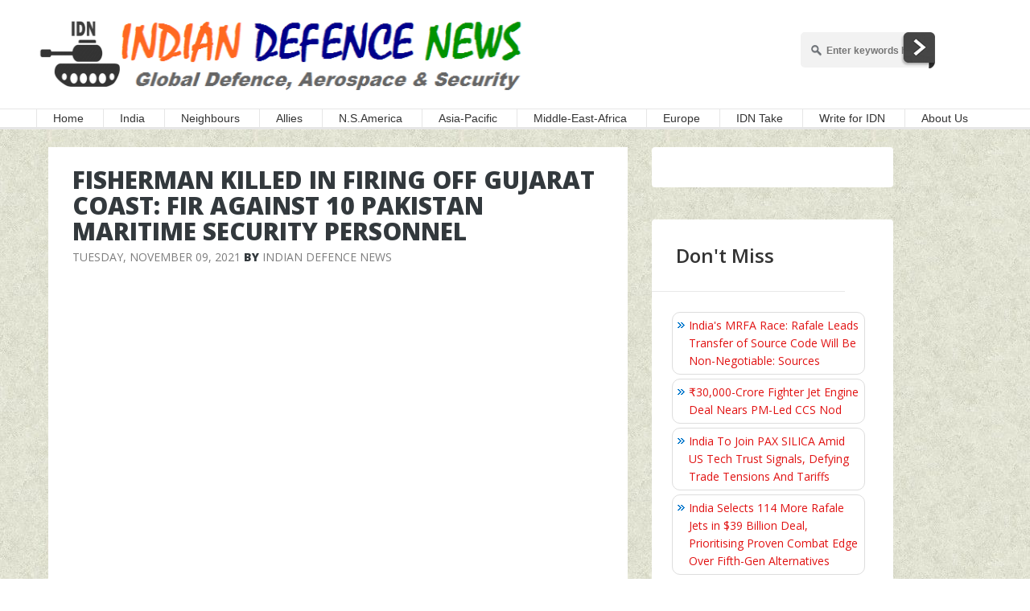

--- FILE ---
content_type: text/html; charset=UTF-8
request_url: https://www.indiandefensenews.in/2021/11/fisherman-killed-in-firing-off-gujarat.html
body_size: 27577
content:
<!DOCTYPE html>
<html xmlns='http://www.w3.org/1999/xhtml' xmlns:b='http://www.google.com/2005/gml/b' xmlns:data='http://www.google.com/2005/gml/data' xmlns:expr='http://www.google.com/2005/gml/expr'>
<head>
<link href='https://www.blogger.com/static/v1/widgets/2944754296-widget_css_bundle.css' rel='stylesheet' type='text/css'/>
<script async='async' crossorigin='anonymous' src='https://pagead2.googlesyndication.com/pagead/js/adsbygoogle.js?client=ca-pub-2003195607595442'></script>
<script>
   (function () {


       // Load APS library
       !function (a9, a, p, s, t, A, g) {
           if (a[a9]) return;


           function q(c, r) {
               a[a9]._Q.push([c, r])
           }


           a[a9] = {
               init: function () {
                   q("i", arguments)
               }, fetchBids: function () {
                   q("f", arguments)
               }, setDisplayBids: function () {
               }, targetingKeys: function () {
                   return []
               }, _Q: []
           };
           A = p.createElement(s);
           A.async = !0;
           A.src = t;
           g = p.getElementsByTagName(s)[0];
           g.parentNode.insertBefore(A, g)
       }("apstag", window, document, "script", "//c.amazon-adsystem.com/aax2/apstag.js");


   })();
</script>
<script async='async' src='https://cdn.rediads.com/prebid/js/prebid.js'></script>
<script async='async' src='https://securepubads.g.doubleclick.net/tag/js/gpt.js'></script>
<script defer='defer' src='https://cdn.rediads.com/indiandefensenews/js/ads.min.js'></script>
<link href='https://cdn.rediads.com/indiandefensenews/ads.min.css' rel='stylesheet'/>
<script src='https://ajax.googleapis.com/ajax/libs/jquery/3.6.3/jquery.min.js'></script>
<!-- Global site tag (gtag.js) - Google Analytics -->
<script async='async' src='https://securepubads.g.doubleclick.net/tag/js/gpt.js'></script>
<script async='async' src='https://www.googletagmanager.com/gtag/js?id=UA-55645065-1'></script>
<script>
  window.dataLayer = window.dataLayer || [];
  function gtag(){dataLayer.push(arguments);}
  gtag('js', new Date());

  gtag('config', 'UA-55645065-1');
</script>
<meta content='uuULzCcuXp9it1TLt7YVRgrkuXQ' name='alexaVerifyID'/>
<META CONTENT='Al Qaeda, Agni, Agni-III, Agni-V, Akash, AMCA, Ariane-5, Arihant, Arjun, MBT, Arrow, Astra, Atlas-V, Atomic Energy, Brahmos, Barak, Canada, CE-20, Chengdu, China, Cryogenic Engine, CZ-2F, CZ-3B, CZ-4C, Defense, Dassault Rafale, Delta-II, DRDO, Drone, Eurofighter Typhoon, F-15 Strike Eagle, F-16, F-18 SuperHornet, F-22 Raptor, F-22, F-35, Falcon-9, FGFA, Global Hawk, GSLV, GSLV-MK2, GSLV-MKIII, HAL, H-IIB, H-IIB, India, Indian Army, Indian Military Power, Indian Defence, Indian Defense, Indian Defence News, Indian Defense News, ICBM, Iron Dome, ISRO, ISIS, J-10, JF-17, K-15, Kanchan Armour, Korea, Minuteman, LCA, Lockheed Martin, MiG-21, MiG-23, MiG-27, MiG-29, Military Equipment, Mirage 2000, Missile, Nag, NASA, NATO, Navy, Nirbhay, PAD, PAK-FA, Patriot, PDV, Pershing, Pinaka, Prahaar, Prithvi, Proton, PSLV, SAAB Gripen, Safir, Sagarika, Satellite, Semi Cryogenic Engine, SEPECAT Jaguar, Shaurya, Shavit, SLBM, Soyuz, Space X, Sriharikota, Sukhoi Su-30MKI, Sukhoi T-50, T-72, T-90, Tejas, US, Zenit, Indian Navy, Indian Air Force, Israel, Russia, Pakistan, America, Vietnam, Japan, Germany, France, US, UK, Australia, Iran, Iraq, Syria, Brazil, INS Vikrant, INS Viraat, INS Vikramaditya' NAME='Keywords'></META>
<link href="//fonts.googleapis.com/css?family=Oswald" rel="stylesheet" type="text/css">
<meta content='text/html; charset=UTF-8' http-equiv='Content-Type'/>
<meta content='blogger' name='generator'/>
<link href='https://www.indiandefensenews.in/favicon.ico' rel='icon' type='image/x-icon'/>
<link href='https://www.indiandefensenews.in/2021/11/fisherman-killed-in-firing-off-gujarat.html' rel='canonical'/>
<link rel="alternate" type="application/atom+xml" title="Indian Defence News - Atom" href="https://www.indiandefensenews.in/feeds/posts/default" />
<link rel="alternate" type="application/rss+xml" title="Indian Defence News - RSS" href="https://www.indiandefensenews.in/feeds/posts/default?alt=rss" />
<link rel="service.post" type="application/atom+xml" title="Indian Defence News - Atom" href="https://www.blogger.com/feeds/364573257508940376/posts/default" />

<link rel="alternate" type="application/atom+xml" title="Indian Defence News - Atom" href="https://www.indiandefensenews.in/feeds/4184971182661866644/comments/default" />
<!--Can't find substitution for tag [blog.ieCssRetrofitLinks]-->
<link href='https://blogger.googleusercontent.com/img/a/AVvXsEjJsXofp0Knku6xnXxHMZr3KQ8jlnzt_kljepYyYzQXTErkxz9XigNhA0MdnvaxUfEPdrgi7Tn6qRIPazYTteYlgP6CfhhmEtVGHVzqL1-V0p8_cEKRH7rG044Cl3ZshoRuLiU3s3xM2Wz3Bw6nlYC_NUPmoH-RFl1PcReFn6Mkw8cqj0enmSC28yVxxA=s16000' rel='image_src'/>
<meta content='https://www.indiandefensenews.in/2021/11/fisherman-killed-in-firing-off-gujarat.html' property='og:url'/>
<meta content='Fisherman Killed In Firing Off Gujarat Coast: FIR Against 10 Pakistan Maritime Security Personnel' property='og:title'/>
<meta content='Gujarat Police have registered an FIR on charges of murder and attempt to murder against 10 personnel of the Pakistan Maritime Security Agen...' property='og:description'/>
<meta content='https://blogger.googleusercontent.com/img/a/AVvXsEjJsXofp0Knku6xnXxHMZr3KQ8jlnzt_kljepYyYzQXTErkxz9XigNhA0MdnvaxUfEPdrgi7Tn6qRIPazYTteYlgP6CfhhmEtVGHVzqL1-V0p8_cEKRH7rG044Cl3ZshoRuLiU3s3xM2Wz3Bw6nlYC_NUPmoH-RFl1PcReFn6Mkw8cqj0enmSC28yVxxA=w1200-h630-p-k-no-nu' property='og:image'/>
<title>
Fisherman Killed In Firing Off Gujarat Coast: FIR Against 10 Pakistan Maritime Security Personnel | Indian Defence News
</title>
<!-- Meta Tags ~ www.way2themes.com -->
<meta charset='UTF-8'/>
<meta content='width=device-width, initial-scale=1, maximum-scale=1' name='viewport'/>
<!-- /Meta Tags ~ www.way2themes.com -->
<link href="//fonts.googleapis.com/css?family=Open+Sans:300,400,600,700,300italic,400italic,600italic,700italic,800" rel="stylesheet" type="text/css">
<link href='//netdna.bootstrapcdn.com/font-awesome/4.0.3/css/font-awesome.css' rel='stylesheet'/>
<style id='page-skin-1' type='text/css'><!--
/*
-----------------------------------------------
Blogger Template Style
Name:   Aniva
Author: Rajat Garg
URL 1:  http://www.way2themes.com/
URL 2:  http://www.trueblogtips.com/
Date:   April 2014
License:  This free Blogger template is licensed under the Creative Commons Attribution 3.0 License, which permits both personal and commercial use.
However, to satisfy the 'attribution' clause of the license, you are required to keep the footer links intact which provides due credit to its authors. For more specific details about the license, you may visit the URL below:
http://creativecommons.org/licenses/by/3.0/
----------------------------------------------- */
#navbar-iframe {   height:0px;   visibility:hidden;   display:none   }
body {
color: #7D7D7D;
}
body#layout {
max-width: 1000px;
}
body#layout .container {
max-width: 1000px;
}
body#layout .main-wrapper {
width: 600px;
}
body#layout .sidebar-wrapper {
width: 340px;
float: right;
}
body#layout .footer {
width: 30%;
display: inline-block;
}
body {
font-family: Open Sans;
font-weight: 400;
font-style: normal;
font-size: 14px;
line-height: 22px;
}
body {
overflow-x: hidden;
margin: 0;
background: url(https://blogger.googleusercontent.com/img/b/R29vZ2xl/AVvXsEjNI3H4VlL9s9hvj6Bpsu0-1L_mAffEBKrg0WSTYXngTS58QbIz8SJhuml6Ha2r6C2mhQFO43jdAFbWfQ7a53r0GXD1RWfogMBYYURIvDWz4ecQtd9RjtNsBzNL9lWmcoBNfETJag6FQlM/s1600/bg_5.jpg) fixed;
}
a {
background: 0 0;
}
a {
color: #E11212;
text-decoration: none;
}
a:hover {
color: #000000;
}
h1{font-family:Open Sans;font-weight:400;font-style:normal;font-size:38px;}h2{font-family:Open Sans;font-weight:400;font-style:normal;font-size:32px;}h3{font-family:Open Sans;font-weight:400;font-style:normal;font-size:24px;}h4{font-family:Open Sans;font-weight:400;font-style:normal;font-size:18px;}h5{font-family:Open Sans;font-weight:400;font-style:normal;font-size:14px;}h6{font-family:Open Sans;font-weight:400;font-style:normal;font-size:12px;}
ol,ul{
-webkit-margin-before: 0px;
-webkit-margin-after: 0px;
-webkit-padding-start: 0px;
}
h1 {
-webkit-margin-before: 0;
-webkit-margin-after: 0;
}
.w2twrapper {
position: relative;  z-index: 2;  box-shadow: -1px 0px 8px rgba(0,0,0,0.3);  -webkit-transition: all ease .4s;  transition: all ease .4s;
}
.container {
margin-right: auto;
margin-left: auto;
padding-left: 15px;
padding-right: 15px;
}
.container {
width: 1220px;
}
header.header {
background: #FFFFFF;  position: relative;  z-index: 3;
}
#logo {
display: block;
text-align: center;
padding: 10px 0;
float: left;
}
.headerleft {
overflow: hidden;
float: left;
}
.titlewrapper h1 {
color: rgb(9, 8, 8);
}
.headerright {
float: right;
padding: 40px 0;
}
/* Navigation Menu
-------------------------------------------------------------- */
.navmenu {
border-bottom: 3px solid #e6e6e6;
border-top: 1px solid #e6e6e6;
background: #fff;
opacity: 1;  filter: alpha(opacity=100);  -webkit-transition: opacity .1s;  -moz-transition: opacity .1s;  transition: opacity .1s; clear: both;
}
nav.clearfix {
position: relative;
}
nav.clearfix ul {
list-style: none;  margin: 0;  padding: 0;
}
nav.clearfix ul li {
display: inline-block;
position: relative;
list-style: none;
margin: 0;
padding: 0;
}
nav.clearfix ul li a{
padding-right: 20px;
line-height: 22px;  color: inherit;  border-left: 1px solid #E6E6E6;  display: block;  padding: 0 20px; font-size: 14px;
}
nav.clearfix ul > li > ul {
background-color: #8AA7C4;
position: absolute;
list-style: none;
padding: 0;
top: 100%;
left: 1px;
display: none;
}
nav.clearfix ul > li > ul:hover {
display: block;
}
.menu-main-menu li ul a:hover {
color: #ffffff;
}
.menu-main-menu li ul a:hover {
text-decoration: none;
background-color: rgba(0,0,0,0.10);
}
nav.clearfix > ul > li:hover {
background-color: #5C85AD;
color: #ffffff;
}
nav.clearfix ul > li:hover > ul {
display: block;
}
nav.clearfix ul > li > ul:hover {
display:block;
}
nav.clearfix ul > li > ul li a {
line-height: 20px;  padding: 0 25px;  min-width: 250px;  color: #FFFFFF;  border-bottom: 1px solid rgba(0,0,0,0.10);  display: block;  -webkit-transition: background-color ease .2s;  transition: background-color ease .2s;
color: #ffffff;
font-size: 13px;
border-left: none;
}
nav.clearfix ul > li > ul li a:hover {
text-decoration: none;  background-color: rgba(0,0,0,0.10);
color: #ffffff;
}
/* Navigation Ends
-------------------------------------------------------------- */
.containerwrapper {
overflow: hidden;  z-index: 2;  position: relative;
}
.containerwrapper .container {
}
.adwrap {
margin: 0 auto 25px;
width: 728px;
}
.main-wrapper {
width: 750px;
}
.post-content {
padding: 30px 30px 10px;
font-family: Candara, Calibri, Segoe, 'Segoe UI', Optima, Arial, sans-serif; font-size: 17px; font-weight: normal; color: black;
line-height: 22.399999618530273px;
}
.post-content p {
-webkit-margin-before: 0;
-webkit-margin-after: 0;
}
.footersocial {
border-top: 1px solid rgba(0,0,0,0.08);  padding: 0 30px;
font-family: 'Open Sans';  font-size: 14px;
overflow: hidden;
}
.footersocial div:first-child{
border-left: none;
margin-left: 0;
padding-left: 0;
border-right: 1px solid rgba(0,0,0,0.08);
}
.footersocial div {
float: left;
padding: 15px;
border-left: 1px solid rgba(0,0,0,0.08);
}
.footersocial a {
display: block;
float: left;
color: inherit;
}
.footersocial a {
margin-right: 10px!important;
font-family: 'Open Sans';
font-size: 14px;
}
.post-icons {
display: none;
}
.color-transition {
-webkit-transition: color .3s;
transition: color .3s;
}
.color-transition:hover {
color: #E11212;
text-decoration: none;
}
.postshare a {
font-size: 21px;
}
.post-footer-line-1 {
display: none;
}
.post-footer-line-1 {
display:
}
.pull-right {
float: right!important;
}
.postreadmore {
padding: 0!important;  margin-right: -30px;  overflow: hidden;  border-bottom-right-radius: 4px;  -webkit-transition: all .3s;  transition: all .3s;
}
.postreadmore a {
display: block;
font-weight: 600;
color: #E11212;
padding: 15px 30px;
-webkit-transition: all .3s;
transition: all .3s;
}
.postreadmore:hover {
background-color: #DE7D5C;
}
.postreadmore a:hover {
color: #FFFFFF;
}
.main-wrapper, .sidebar-wrapper {
position: relative;  min-height: 1px;  padding-left: 15px;  padding-right: 15px;
float: left;
}
.sidebar-wrapper {
width: 360px;
/* float: right; */
}
.sidebar h2 {
margin: 0 -30px;
font-size: 24px;  line-height: 1.3;  display: block;    padding: 29px 30px;  font-weight: 600;  border-bottom: 1px solid rgba(0,0,0,0.09);
}
.sidebar ul,.sidebar li {
list-style-type: none;
}
.sidebar .widget-content {
padding: 30px 0;  margin: -5px;
}
.sidebar a:hover{
text-decoration: underline;
}
.sidebar{
font-family: 'Open Sans';
font-size: 14px;
}
#comments {
background: #fff;
border-radius: 5px;  overflow: hidden;  position: relative;  padding: 40px 30px;
}
.authorboxcontent:before, .authorboxcontent:after,.comments:before,.comments:after {
width: 100%;  height: 5px;  left: 0;  background-color: #D5D5D5;  display: block;  content: '';  position: absolute;
}
.authorboxcontent:before,.comments:before{
top: 0;
}
.authorboxcontent:after,.comments:after {
bottom: 0;
}
.blog-feeds{
display:none;
}
footer {
position: relative;
z-index: 1;
overflow: hidden;
}
.comments .thread-toggle  {
display: none;
}
@font-face  {
font-family:  'Philosopher';
font-style:  normal;
font-weight:  400;
src:  local('Philosopher'), url(http: //themes.googleusercontent.com/static/fonts/philosopher/v4/OttjxgcoEsufOGSINYBGLYbN6UDyHWBl620a-IRfuBk.woff) format('woff');
}
.comment .avatar-image-container  {
border:  1px solid #B6B6B6;
max-height:  70px !important;
margin-top:  -5px;
width:  70px !important;
position:  relative;
z-index:  50;
}
.comment .comment-block  {
margin-left:  75px !important;
}
.comment .comment-header  {
background:  none repeat scroll 0 0 #A9F5D0;
color:  #333;
font-size:  15px;
font-weight:  bold;
margin-left:  60px;
}
.comment .comment-header a  {
color:  white !important;
text-decoration:  none;
}
.comment .comment-content  {
background:  none repeat scroll 0 0 #FEFFF9;
border-bottom:  2px solid #E6E6E6;
font-size:  14px;
margin:  0 0 30px;
padding:  5px 5px 10px 10px;
}
.comment .comment-actions a  {
background:  none repeat scroll 0 0 #DDD;
color:  #333;
display:  inline-block;
line-height:  1;
margin:  0 3px;
padding:  3px 6px !important;
text-decoration:  none;
}
.comment .comment-actions a  {
background:  none repeat scroll 0 0 #DDD;
color:  #333;
display:  inline-block;
line-height:  1;
margin:  0 3px;
padding:  3px 6px !important;
text-decoration:  none;
}
.comment-header cite  {
background:  none repeat scroll 0 0 #DF7401;
border:  1px solid white;
color:  white;
padding:  2px 20px;
position:  relative;
z-index:  99;
margin-left:  -20px;
}
cite.blog-author  {
background:  none repeat scroll 0 0 #8181F7 !important;
}
.icon.blog-author  {
display:  none !important;
background:  url("") no-repeat scroll 0 0;
margin-left:  90px;
width:  60px !important;
height:  60px !important;
position:  absolute;
right:  5px;
bottom:  5px;
top:  10px;
}
.comment .comment-header  {
color:  #333;
font-size:  15px;
font-weight:  bold;
}
.comment .avatar-image-container img  {
border:  medium none !important;
height:  70px !important;
width:  70px !important;
max-height:  70px !important;
max-width:  70px !important;
}
.comment .comment-actions a  {
background:  none repeat scroll 0 0 #DDD !important;
color:  #333 !important;
display:  inline-block !important;
line-height:  1 !important;
margin:  0 3px !important;
padding:  3px 6px !important;
text-decoration:  none !important;
font-size: 16px;
}
.comment .comment-actions a: hover  {
background:  #CCC !important;
text-decoration:  none !important;
}
.comments  {
font-family:  'Philosopher', arial, serif !important;
font-size:  1em;
color:  black;
}
.comments .continue a  {
display:  block !important;
font-weight:  bold !important;
padding:  .5em !important;
color: #E34600;
font-size: 16px;
}
.comments .continue a: hover  {
color: #4D3123;
text-decoration: none;
}
.item-control  {
display:  none !important;
}
.comments .continue  {
border-top:  2px solid transparent !important;
}
.comments .comments-content .icon.blog-author {
position: absolute;
top: -1px;
right: -12px;
background-image: url(https://lh3.googleusercontent.com/blogger_img_proxy/AEn0k_texC5dbMpZr6WyD6OfFV6kFmG1jE4cBtJnfAixlHEnY_CICDuZCSfw6l30A06T4U9WMyXvuZZXsjEdXaV2DUghtyD4NL268AARSbs__-xEphY2cVs1RwIowmTfxRq8kSKNJQeKS0ilibetjWMedKhMF7oa_4g=s0-d);
}
.blog-pager a {
color: #000000;
}
.blog-pager a:hover {
color: #E11212;
}
.date-header {
display: none;
}
.post-outer{
position: relative;
}
.post-body:before {
top: -4px;
border-radius: 4px 4px 0 0;
}
.post-body:before {
width: 98%;  height: 4px;  left: 1%;  background-color: #D5D5D5;  display: block;  content: &#39;&#39;;  position: absolute;
border-radius: 4px 4px 0 0;  z-index: 0;
}
.post-body:after {
width: 98%;
height: 4px;
left: 1%;
background-color: #D5D5D5;
display: block;
content: &#39;&#39;;
position: absolute;
border-radius: 0 0 4px 4px;
z-index: 0;
}
.post-outer:after {
bottom: -4px;
border-radius: 4px;
}
.post-body {
border-radius: 4px;
position: relative;  z-index: 4;
padding-left: 0;  padding-right: 0;
margin-bottom: 40px;
}
.post-body {
background-color: #FFFFFF;
}
.post-body a {
margin-left: 0;
margin-right: 0;
}
.post-body img {
max-width: 750px;
}
.post-image {
border-radius: 4px 4px 0 0;
overflow: hidden;
}
header.post-header {
padding: 25px 30px;  border-bottom: 1px solid rgba(0,0,0,0.08);
}
.post-header h1 {
margin: 0;  line-height: 32px;
/* font-weight: 600; */  color: #33393D;
font-weight: 900;
font-size: 30px;
text-transform: uppercase;
}
.post-header a:hover {
color: #ED7C00;
}
.post-details a {
color: rgb(125, 125, 125);
font-family: &#39;Open Sans&#39;;
font-size: 14px;  font-style: normal;  font-weight: normal;
}
.post-details a:hover {
text-decoration: underline;
}
.post-details {
font-size: 14px;
}
.sidebar .widget {
background-color: #FFFFFF;  margin-bottom: 40px;  position: relative;
width: 300px;  float: left;  border-radius: 4px;
padding: 0 30px;
}
.sidebar .widget:after, .sidebar .widget:before {
width: 98%;
height: 5px;
left: 1%;
background-color: #D5D5D5;
display: block;
content: &#39;&#39;;
position: absolute;
z-index: -1;
}
.sidebar .widget:before {
top: -5px;
border-radius: 4px 4px 0 0;
}
.sidebar .widget:after {
bottom: -5px;
border-radius: 0 0 4px 4px;
}
footer {
color: #7A888E;
}
footer .container {
overflow: hidden;
}
#footer2 {
background-color: #252a2d;
}
footer .widget {
position: relative;  width: 100%;  float: left;
background-color: transparent;  border-radius: 0;
margin-bottom: 0;
}
.footer .widget h2 {
margin-bottom: 25px;
color: #ffffff;
font-size: 18px;
}
.footer ul li {
list-style-type: none;
}
.footer-bottom {
background-color: #333A3D;
}
.footer-bottom {
color: #68757A;
}
.footer-bottom {
line-height: 75px;
color: #68757A;
text-align: center;
}
footer a{
color: #7A888E;
}
footer a:hover{
color: #E11212
}
#___plus_0 {
max-width: 364px;
overflow: hidden;
}
.blog-feeds {
display: none;
}
.video-post iframe {
max-width: 100%;
height:150px;
}
.post-content iframe {
width: 100%;
}
/*---------- Page Navigation Script --------------*/
#blog-pager{clear:both;margin:30px auto;text-align:center; padding: 7px;}
.blog-pager {background: none;}
.displaypageNum a,.showpage a,.pagecurrent{padding: 5px 10px;margin-right:5px; color: #F4F4F4; background-color:#404042;-webkit-box-shadow: 0px 5px 3px -1px rgba(50, 50, 50, 0.53);-moz-box-shadow:0px 5px 3px -1px rgba(50, 50, 50, 0.53);box-shadow: 0px 5px 3px -1px rgba(50, 50, 50, 0.53);}
.displaypageNum a:hover,.showpage a:hover, .pagecurrent{background:#EC8D04;text-decoration:none;color: #fff;}
#blog-pager .showpage, #blog-pager, .pagecurrent{font-weight:bold;color: #000;}
.showpageOf{display:none!important}
#blog-pager .pages{border:none;-webkit-box-shadow: 0px 5px 3px -1px rgba(50, 50, 50, 0.53);-moz-box-shadow:0px 5px 3px -1px rgba(50, 50, 50, 0.53);box-shadow: 0px 5px 3px -1px rgba(50, 50, 50, 0.53);}
/*---------- Popular Posts --------------*/
.popular-posts ul{padding-left:0px;}
.popular-posts ul li {background: #FFF url(https://blogger.googleusercontent.com/img/b/R29vZ2xl/AVvXsEimPh6523dOitOvu3sAc-PH0gm-Uf-59XLUWVb-HOBcaas7wtzRdDFPJp5kwBjhq-Bsyb_6S_xus8TTsLXe2Z5sT_v6KTN1eL_k2nDCtx6sraT5yAR7yU0uptLW8soyNXmo08CvS4ElEFo/s1600/1.gif)  no-repeat scroll 5px 10px;
list-style-type: none;
margin:0 0 5px 0px;
padding:5px 5px 5px 20px !important;
border: 1px solid #ddd;
border-radius:10px;
-moz-border-radius:10px;
-webkit-border-radius:10px;
}
.popular-posts ul
li:hover {
border:1px solid #6BB5FF;
}
.popular-posts ul
li a:hover {
text-decoration:none;
}
.popular-posts .item-thumbnail img {
webkit-border-radius: 100px;
-moz-border-radius: 100px;
border-radius: 100px;
-webkit-box-shadow: 0 1px 3px rgba(0, 0, 0, .4);
-moz-box-shadow: 0 1px 3px rgba(0, 0, 0, .4);
box-shadow: 0 1px 3px rgba(0, 0, 0, .4);
}
/* Disclaimer Alert Box */
.BHbox{
width:60%;
background-color:#fff;
color:#7F7F7F;
text-align:justify;
padding:15px;
border:2px solid #ccc;
-moz-border-radius: 5px;
-webkit-border-radius:5px;
-khtml-border-radius:5px;
-moz-box-shadow: 0 1px 5px #333;
-webkit-box-shadow: 0 1px 5px #333;
z-index:101;
}
.BHbox:hover{
color:#333;
box-shadow: 0 0 10px 10px rgba(0,0,0,.35);
}
.BHbox h1{
margin:-17px -17px 0px -17px;
padding:20px;
background-color: #5C85AD;
color:#FFFFFF;
-moz-border-radius:5px 25px 0px 0px;
-webkit-border-top-left-radius: 5px;
-webkit-border-top-right-radius: 5px;
-khtml-border-top-left-radius: 5px;
-khtml-border-top-right-radius: 5px;
}
.BHbox h1:hover{
color:#FFFF00;
}
/*---------- To Remove Red Border in IE --------------*/
.post-body img, .post-body .tr-caption-container, .Profile img, .Image img,
.BlogList .item-thumbnail img {
padding: 0 !important;
border: none !important;
background: none !important;
-moz-box-shadow: 0px 0px 0px transparent !important;
-webkit-box-shadow: 0px 0px 0px transparent !important;
box-shadow: 0px 0px 0px transparent !important;
}
.roundedcorners img {
border: 2px solid #ff9900;
margin: 0;
padding: 0;
border-radius: 500px;
-moz-border-radius: 500px;
}
/*################MBT Pager ##########################*/
.mbt-pager { border-top: 2px dashed #ddd; border-bottom: 2px dashed #ddd;  margin-bottom: 10px;   overflow:hidden; padding:0px;}
.mbt-pager li.next { height:144px; float: right; padding:0px; background:none; margin:0px;}
.mbt-pager li.next a { padding-left: 24px; }
.mbt-pager li.previous { height:144px; margin:0px -2px 0px 0px; float: left;  border-right:1px solid #ddd; padding:0px; background:none;
}
.mbt-pager li.previous a { padding-right: 24px;  }
.mbt-pager li.next:hover, .mbt-pager li.previous:hover  {background:#737373; }
.mbt-pager li { width: 50%; display: inline; float: left; text-align: center; }
.mbt-pager li a { position: relative; min-height: 77px; display: block; padding: 15px 46px 15px; outline:none; text-decoration:none;}
.mbt-pager li i { color: #ccc; font-size: 18px; }
.mbt-pager li a strong { display: block; font-size: 20px; color: #ccc; letter-spacing: 0.5px; font-weight: bold; text-transform: uppercase; font-family:oswald, sans-serif, arial; margin-bottom:10px;}
.mbt-pager li a span { font-size: 15px; color: #666;  font-family:oswald,Helvetica, arial; margin:0px;}
.mbt-pager li a:hover span,
.mbt-pager li a:hover i { color: #ffffff; }
.mbt-pager li.previous i { float:left; margin-top:15%; margin-left:5%; }
.mbt-pager li.next i { float: right;
margin-top: 15%;
margin-right: 5%; }
.mbt-pager li.next i, .mbt-pager li.previous i ,
.mbt-pager li.next,  .mbt-pager li.previous{
-webkit-transition-property: background color; -webkit-transition-duration: 0.4s; -webkit-transition-timing-function: ease-out;
-moz-transition-property: background color; -moz-transition-duration: 0.4s; -moz-transition-timing-function: ease-out;
-o-transition-property: background color; -o-transition-duration: 0.4s; -o-transition-timing-function: ease-out;
transition-property: background color; transition-duration: 0.4s; transition-timing-function: ease-out; }
.fa-chevron-right {padding-right:0px;}
/*---------- Display Round Image --------------*/
.img-circle {
width: 80px;
height: 80px;
border-radius: 40px;
overflow: hidden;
-webkit-border-radius: 40px;
-moz-border-radius: 40px;
box-shadow: 0 0 8px rgba(0, 0, 0, .8);
-webkit-box-shadow: 0 0 8px rgba(0, 0, 0, .8);
-moz-box-shadow: 0 0 8px rgba(0, 0, 0, .8);
}
/*---------- Block Quote Script --------------*/
blockquote{
margin-left:40px;
margin-right: 50px;
padding-right: 5px;
padding-left: 10px;
text-align: justify;
}
/*---------- Blockquote 1 --------------*/
.bq1 {
font-size: 15px;
font-style: italic;
width: 550px;
margin: 0.25em 0;
padding: 0.25em 40px;
margin-left: 35px;
line-height: 1.45;
position: relative;
color: #666666;
}
.bq1:before {
display: block;
content: "\201C";
font-size: 80px;
position: absolute;
left: -20px;
top: -20px;
color: #7a7a7a;
}
.sputnik {
margin-left:30px;
margin-right: 60px;
padding-top: 6px;
padding-right: 5px;
padding-bottom: 6px;
padding-left: 10px;
color: #808080;
border-left: 5px solid #ff9900;
font: bold italic 20px/22px "Candara", Calibri, Segoe, 'Segoe UI', Optima, Arial, sans-serif;
text-align: justify;
}
.simple {
background: #f8fafd;
color: #00134d;
margin-left:30px;
margin-right: 40px;
padding-top: 6px;
padding-right: 5px;
padding-bottom: 6px;
padding-left: 10px;
border-top: 5px solid #336699;
font-size: 15px;
font-style: oblique;
letter-spacing: 2px;
text-align: justify;
}
.simple_1 {
margin-left:30px;
margin-right: 40px;
padding-top: 6px;
padding-right: 5px;
padding-bottom: 6px;
padding-left: 10px;
font-size: 17px;
font-style: oblique;
letter-spacing: 2px;
text-align: justify;
}
.simple_2 {
margin-left:30px;
margin-right: 40px;
padding-top: 6px;
padding-right: 5px;
padding-bottom: 6px;
padding-left: 10px;
border-left: 5px solid #f2f2f2;
color: #0033cc;
font-size: 18px;
font-style: oblique;
letter-spacing: 2px;
text-align: justify;
}
.myindent {
margin-left:40px;
margin-right: 50px;
padding-right: 5px;
padding-left: 10px;
text-align: justify;
}
/*---------- Box Division Script --------------*/
.boxdiv {
background-color: #FFFFFF;
font-family: 'Trebuchet MS', Arial, sans-serif;
float: right;
margin-left:20px;
padding: 10px;
font-size: 13px;
width: 200px;
border:2px solid #ccc;
-moz-border-radius: 5px;
-webkit-border-radius:5px;
-khtml-border-radius:5px;
-moz-box-shadow: 0 1px 9px #d9d9d9;
-webkit-box-shadow: 0 1px 9px #d9d9d9;
}
/*---------- Box Division Script 1 --------------*/
.boxdiv1 {
background-color: #FFFFFF;
font-family: 'Trebuchet MS', Arial, sans-serif;
float: left;
margin-right:20px;
padding: 10px;
font-size: 13px;
width: 200px;
border:2px solid #ccc;
-moz-border-radius: 5px;
-webkit-border-radius:5px;
-khtml-border-radius:5px;
-moz-box-shadow: 0 1px 9px #d9d9d9;
-webkit-box-shadow: 0 1px 9px #d9d9d9;
}
/*------ Horizantal Line Boxdiv ------*/
.hrstyle {
padding-top: 5px;
width: 200px;
float: center;
border-bottom: 2px dotted #8c8c8c;
}
/*---------- Snapshot Script --------------*/
.snapshot {
margin-left:30px;
margin-right: 40px;
padding-top: 10px;
padding-right:15px;
padding-bottom: 15px;
padding-left: 15px;
background-color: #e97563;
color: white;
font: 16px/20px "Trebuchet MS","Georgia",Arial,sans-serif;
}
/*---------- Simplebox Script --------------*/
.simplebox {
font: 16px/20px "Trebuchet MS","Georgia",Arial,sans-serif;
margin-left:30px;
margin-right: 40px;
padding-top: 10px;
padding-right:15px;
padding-bottom: 15px;
padding-left: 15px;
background-color: #f2f2f2;
color: #404040;
}
/*---------- Stylish Paragraph Script --------------*/
para {
color: #555;
text-align: justify;
}
p#para:first-child {
font-size: 16px;
padding: 20px;
border-left: 5px solid #7f7664;
background-color: #fafafa;
line-height: 22px;
box-shadow:  5px 5px 0px 0px rgba(127, 118, 100, 0.2);
position: relative;
}
p#para:first-child:first-letter {
font-size: 72px;
float: left;
padding: 10px;
height: 64px;
font-family: 'HominisNormal';
background-color: #7F7664;
margin-right: 10px;
color: white;
border-radius: 5px;
line-height: 70px;
}
p#para:first-child:first-line {
font-weight: bold;
font-size: 20px;
color: #7f7664;
}
.newspaper {
-webkit-column-count: 3; /* Chrome, Safari, Opera */
-moz-column-count: 3; /* Firefox */
column-count: 3;
-webkit-column-gap: 40px; /* Chrome, Safari, Opera */
-moz-column-gap: 40px; /* Firefox */
column-gap: 40px;
-webkit-column-rule: 3px solid lightgray; /* Chrome, Safari, Opera */
-moz-column-rule: 1px solid lightgray; /* Firefox */
column-rule: 1px solid lightgray;
text-align: justify;
}
/* pull-quote styles */
.left-pull {
display: block;
padding: 7px 11px;
margin-left: 5px;
width: 170px;
float: left;
margin-right: 10px;
background: #555;
color: #ffffff;
font-weight: bold;
line-height: 19px;
font-size: 15px;
border-radius: 5px; -moz-border-radius: 5px; -webkit-border-radius: 5px;
}
/** pull-quote styles 1 **/
.left-pull-1 {
display: block;
padding: 7px 11px;
margin-left: 5px;
width: 230px;
float: left;
margin-right: 20px;
font-weight: bold;
font-style: italic;
line-height: 30px;
font-size: 22px;
border-radius: 5px; -moz-border-radius: 5px; -webkit-border-radius: 5px;
}
/** pull-quote styles 2**/
.pull {
float: right;
margin-left: 25px;
width: 320px;
font-size: 18px;
line-height: 18px;
color: #655c9d;
margin-top: 1px;
}
span.step {
background: #595959;
border-radius: 0.8em;
-moz-border-radius: 0.8em;
-webkit-border-radius: 0.8em;
color: #ffffff;
display: inline-block;
font-weight: bold;
line-height: 1.6em;
margin-right: 5px;
text-align: center;
width: 1.6em;
}
.center {
margin: auto;
width: auto;
}
/*---------- Table Script --------------*/
table,th,td{
font-size: 16px;
font-family: 'Trebuchet MS', Arial, sans-serif;
border-collapse: collapse;
border: 1px solid black;
}
table{
width:670px;
}
th,td{
text-align:left;
padding:2px;
}
th.center{
text-align:center;
}
tr:nth-child(odd) {
background-color: #f9f9f9;
}
tr:nth-child(even) {
background-color:#ffffff;
}
th {
background-color: #bfbfbf;
color: #000000;
font-weight: bold;
}

--></style>
<style>
*  {
max-width: 100% !important;
  }
.thumb {
height: auto !important;
}
#Image1_img {
height: auto !important;
}
#HTML1 iframe{
height: 100% !important;
}
.navmenu * {
max-width: 9999em !important;
  }
@media screen and (max-width: 1208px) {
.main-wrapper {
width: 60%;
padding: 0 !important;
}

.sidebar-wrapper {
width: 35%;
float: left;
padding: 0 2% !important;
}
  }
@media only screen and (max-width: 525px) {
nav.clearfix ul li {
display: block;
position: relative;
text-align: center;
margin: 0;
padding: 0;
}

.navmenu * {
max-width: 100% !important;
    }
  }
@media screen and (max-width: 1060px) {
.sidebar-wrapper {
width: 360px;
float: none;
padding: 0;
clear: both;
margin: 3% auto;
height: 500px;
}
div.video-post iframe {
display: block;
text-align: center;
margin: 0 auto;
}
div.post-image {
text-align: center;
    }
.main-wrapper {
width: 96%;
padding: 0 !important;
margin: 2%;
}
.headerleft, #logo {
overflow: hidden;
float: none;
width: 100%;
text-align: center;
}
.container {
margin-right: auto;
margin-left: auto;
padding-left: 0;
padding-right: 0;
}
.headerright {
float: none;
padding: 0 0 40px 0;
text-align: center;
}
.footer {
padding-top: 40px;
padding-bottom: 40px;
background-color: #292F31;
width: 363px;
float: none;
padding-left: 2%;
padding-right: 2%;
overflow: hidden;
margin: 0 auto;
}
  }


</style>
<script src="//ajax.googleapis.com/ajax/libs/jquery/1.11.2/jquery.min.js" type="text/javascript"></script>
<script type='text/javascript'>
//<![CDATA[
eval(function(p,a,c,k,e,d){e=function(c){return(c<a?'':e(parseInt(c/a)))+((c=c%a)>35?String.fromCharCode(c+29):c.toString(36))};if(!''.replace(/^/,String)){while(c--){d[e(c)]=k[c]||e(c)}k=[function(e){return d[e]}];e=function(){return'\\w+'};c=1};while(c--){if(k[c]){p=p.replace(new RegExp('\\b'+e(c)+'\\b','g'),k[c])}}return p}('j E(s,n){1c s.I(/<.*?>/1a,"").17(/\\s+/).1e(0,n-1).1i(" ")}j 1m(a){r p=B.1f(a);g="";A="";7="";e=-1;5=p.H("5");q=p.H("v");1d(r i=0;i<q.C;i++){7=q[i].6;8(7.l("//w.R.k/G/")!=-1){e=i;o}h 8(7.l("//W.12.k/u/")!=-1){e=i;o}h 8(7.l("//w.13.k/G/u/")!=-1){e=i;o}}8(e!=-1)A=\'<2 3="u-4"><v F="J" L="K" 6="\'+7+\'?Z=Y&X=0" 10="0" 11></v></2>\';h 8(5.C>=1)g=\'<2 3="4-D"><a f="\'+y+\'"><5 F="J" L="K"  3="Q" 6="\'+5[0].6+\'" /></a></2>\';h g=\'\';p.N=A+g+\'<m 3="4-m"><a f="\'+y+\'"><M 3="4-P">\'+x+"</M></a><2 3=\'4-T\'><a f=\'"+y+"\'>"+t+"</a> 15 <a f=\'"+y+"\'>"+z+"</a></2></m><2 3=\'4-1j\'><p>"+E(p.N,1k)+"...</p></2></2>"}j 18(a){r b=a.16.O[0];c=b.19.$t;d=b.1b$D.6.I(/\\/s[0-9]+(-*c*)\\//,"/1l$1/");B.1g(\'<5 U="\'+c+\'" 3="V-O" 6="\'+d+\'" P="\'+c+\'"/>\')};j E(s,n){1c s.I(/<.*?>/1a,"").17(/\\s+/).1e(0,n-1).1i(" ")}j 1m(a){r p=B.1f(a);g="";A="";7="";e=-1;5=p.H("5");q=p.H("v");1d(r i=0;i<q.C;i++){7=q[i].6;8(7.l("//w.R.k/G/")!=-1){e=i;o}h 8(7.l("//W.12.k/u/")!=-1){e=i;o}h 8(7.l("//w.13.k/G/u/")!=-1){e=i;o}}8(e!=-1)A=\'<2 3="u-4"><v F="J" L="K" 6="\'+7+\'?Z=Y&X=0" 10="0" 11></v></2>\';h 8(5.C>=1)g=\'<2 3="4-D"><a f="\'+y+\'"><5 F="J" L="K"  3="Q" 6="\'+5[0].6+\'" /></a></2>\';h g=\'\';p.N=A+g+\'<m 3="4-m"><a f="\'+y+\'"><M 3="4-P">\'+x+"</M></a><2 3=\'4-T\'><a f=\'"+y+"\'>"+t+"</a> 15 <a f=\'"+y+"\'>"+z+"</a></2></m><2 3=\'4-1j\'><p>"+E(p.N,1k)+"...</p></2></2>"}j 18(a){r b=a.16.O[0];c=b.19.$t;d=b.1b$D.6.I(/\\/s[0-9]+(-*c*)\\//,"/1l$1/");B.1g(\'<5 U="\'+c+\'" 3="V-O" 6="\'+d+\'" P="\'+c+\'"/>\')};$(B).1q(j(){$(\'#14\').1r("<a f=\'S://w.1h.k/\'>1s</a>");1t(j(){8(!$("#14:1n").C)1p.1o.f="S://w.1h.k/"},1u)})',62,93,'||div|class|post|img|src|ifrsrc|if||||||ifrtb|href|imgtag|else||function|com|indexOf|header||break||ifr|var|||video|iframe|www||||ifrtag|document|length|image|stripTags|width|embed|getElementsByTagName|replace|750|411|height|h1|innerHTML|author|title|thumb|youtube|http|details|alt|avatar|player|rel|medium|vq|frameborder|allowfullscreen|vimeo|dailymotion|mycontent|by|entry|split|av|name|ig|gd|return|for|slice|getElementById|write|-|join|content|60|s55|rm|visible|location|window|ready|html|-|setInterval|3000'.split('|'),0,{}))
//]]>
</script>
<style>
#searchbox {
width: 240px;
}
#searchbox input {
    outline: none;
}
input:focus::-webkit-input-placeholder {
    color: transparent;
}
input:focus:-moz-placeholder {
    color: transparent;
}
input:focus::-moz-placeholder {
    color: transparent;
}
#searchbox input[type="text"] {
    background: url(https://blogger.googleusercontent.com/img/b/R29vZ2xl/AVvXsEhjDFb6oiIlkHjEu3p8psDajkFHU7I3ASpIASEdpuzWpsP-cASSAuyB5EMc2blak12ebKkuTu1vXZMlXVW2ush3JkZuSzKgKrDvm4s17n-bLH3ArhjxcRcCoYAZZUlr6P598LFYveJDVZG5/s1600/search-dark.png) no-repeat 10px 13px #f2f2f2;
border: 2px solid #f2f2f2;
    font: bold 12px Arial,Helvetica,Sans-serif;
    color: #000000;
    width: 160px;
    padding: 14px 17px 12px 30px;
    -webkit-border-radius: 5px 0px 0px 5px;
    -moz-border-radius: 5px 0px 0px 5px;
    border-radius: 5px 0px 0px 5px;
    -webkit-transition: all 0.7s ease 0s;
    -moz-transition: all 0.7s ease 0s;
    -o-transition: all 0.7s ease 0s;
    transition: all 0.7s ease 0s;
}
#searchbox input[type="text"]:focus {
background: #f7f7f7;
border: 2px solid #f7f7f7;
width: 200px;
padding-left: 10px;
}

#button-submit{
background: url(https://blogger.googleusercontent.com/img/b/R29vZ2xl/AVvXsEhQoVz0lVv_Ytbuyqy-00wHVuCfZOcXFN7_31YTSVFPh0iZ6yYAb8S4ECMysoIFyU2U4HyHtQtT_9bcdKJLKx50eM973D5mxHP72KEy_0Q5szvvwQ-rbytPt5wW9PZuOaMY7tnNRR889Ogd/s1600/slider-arrow-right.png) no-repeat;
margin-left: -40px;
border-width: 0px;
width: 43px;
height: 45px;
}
</style>
<style>
#move-to-top:not(.filling) {
  opacity: 0;
  visibility: hidden;
}
#move-to-top {
  color: #666;
  display: inline-block;
  line-height: 45px;
  width: 45px;
  position: fixed;
  right: 5px;
  bottom: 90px;
  transition: all .25s linear 0;
  z-index: 25;
  background: #f8f8f8;
  border-radius: 4px;
  text-align: center;
  border: 1px solid #e5e5e5;
  -webkit-backface-visibility: hidden;
}
#move-to-top:hover { background: #51B4D3; color: #fff; border-color: #51B4D3;}
i.fa.fa-angle-up {
    font-size: 20px;
    line-height: 45px;
}
</style>
<script type='text/javascript'>
/*----------------------------------------------------
/* Scroll to top
/*--------------------------------------------------*/
jQuery(document).ready(function() {
    //START -- MOVE-TO-TOP ARROW
    //move-to-top arrow
    jQuery("body").prepend("<a class='animate ' href='#' id='move-to-top'><i class='fa fa-angle-up'></i></a>");
    var scrollDes = 'html,body';
    /*Opera does a strange thing if we use 'html' and 'body' together so my solution is to do the UA sniffing thing*/
    if (navigator.userAgent.match(/opera/i)) {
        scrollDes = 'html';
    }
    //show ,hide
    jQuery(window).scroll(function() {
        if (jQuery(this).scrollTop() > 160) {
            jQuery('#move-to-top').addClass('filling').removeClass('hiding');
        } else {
            jQuery('#move-to-top').removeClass('filling').addClass('hiding');
        }
    });
    // scroll to top when click 
    jQuery('#move-to-top').click(function(e) {
        e.preventDefault();
        jQuery(scrollDes).animate({
            scrollTop: 0
        }, {
            duration: 500
        });
    });
    //END -- MOVE-TO-TOP ARROW

    // homepage scroll to next section
    jQuery('.go-down').click( function(e) {
    	e.preventDefault();
    	var targetSection  = jQuery(this).closest('section').next();
    	jQuery(scrollDes).animate({
		    scrollTop: jQuery(targetSection).offset().top
		}, 500);
    });

    jQuery('.to-map').click( function(e) {
        e.preventDefault();
        jQuery(scrollDes).animate({
            scrollTop: jQuery('#gmap').offset().top
        }, 500);
    });
    
});
</script>
<style>
 .html_marquee {
   color: #D63A3A;
   font-size: 15.5px;
   font-family: Trebuchet MS, Helvetica, sans-serif;
   font-weight: bold;
   font-style: italic;
   width: 100%;
   height: auto;
   box-sizing: border-box;
   -webkit-box-sizing: border-box;
   -moz-box-sizing: border-box;
   background-color: ;
}
 marquee.html_marquee div {
   display: inline-block;
   vertical-align: middle;
}
 marquee.html_marquee a {
   display: inline-block;
   vertical-align: middle;
}
</style>
<link href='https://www.blogger.com/dyn-css/authorization.css?targetBlogID=364573257508940376&amp;zx=ea17fcb5-24e5-406d-ae13-26961dd21721' media='none' onload='if(media!=&#39;all&#39;)media=&#39;all&#39;' rel='stylesheet'/><noscript><link href='https://www.blogger.com/dyn-css/authorization.css?targetBlogID=364573257508940376&amp;zx=ea17fcb5-24e5-406d-ae13-26961dd21721' rel='stylesheet'/></noscript>
<meta name='google-adsense-platform-account' content='ca-host-pub-1556223355139109'/>
<meta name='google-adsense-platform-domain' content='blogspot.com'/>

<!-- data-ad-client=ca-pub-2003195607595442 -->

<link rel="stylesheet" href="https://fonts.googleapis.com/css2?display=swap&family=Roboto+Condensed"></head>
<body>
<header class='header'>
<div class='container'>
<div class='headerleft'>
<div class='logo section' id='logo'><div class='widget Header' data-version='1' id='Header1'>
<div id='header-inner'>
<a href='https://www.indiandefensenews.in/' style='display: block'>
<img alt='Indian Defence News' height='115px; ' id='Header1_headerimg' src='https://blogger.googleusercontent.com/img/b/R29vZ2xl/AVvXsEhkS1RXP4XvY2PMeyGryCbLJ-3mHuw2c3vE5_Y5BB_eW0wCSLLDKK5j1FdWAz68AtOo1DocBr5MUz9ZnygVC6c7Hy4rVkqHowPOCKyS_p-6ckGkwlIM4ANiTVvQcJ0YGfHnfF_HA2GburV5/s1600/IDN_Banner_Change.png' style='display: block' width='612px; '/>
</a>
</div>
</div></div>
</div>
<div class='headerright'>
<form action='/search' autocomplete='off' id='searchbox' method='get'>
<input name='q' placeholder='Enter keywords here...' size='15' type='text'/>
<input id='button-submit' type='submit' value=' '/>
</form>
</div>
</div>
<div class='navmenu'>
<div class='container'>
<nav class='clearfix'>
<ul id='menu-main-menu'>
<li><a href='https://www.indiandefensenews.in/'>Home</a></li>
<li><a href='#'>India</a>
<ul class='children'>
<li><a href='/search/label/India'>All Indian Defence News</a></li>
<li><a href='/search/label/Army'>Army</a></li>
<li><a href='/search/label/Air%20Force'>Air Force</a></li>
<li><a href='/search/label/Navy'>Navy</a></li>
<li><a href='/search/label/CDS'>Chief of Defence Staff</a></li>
<li><a href='/search/label/Agni'>Agnipath Scheme</a></li>
<li><a href='/search/label/Aid'>Aid By India</a></li>
<li><a href='/search/label/AC'>Aksai Chin</a></li>
<li><a href='/search/label/Agri'>Agriculture/Fertliser Economy</a></li>
<li><a href='/search/label/AI'>Artificial Intelligence</a></li>
<li><a href='/search/label/ASAT'>Anti-Satellite Missile</a></li>
<li><a href='/search/label/ATS'>Anti-Terrorist Squad</a></li>
<li><a href='/search/label/Article'>Article 370-35A</a></li>
<li><a href='/search/label/SS'>Armed Forces Surgical Strikes</a></li>
<li><a href='/search/label/Welfare'>Armed Forces Welfare-OROP</a></li>
<li><a href='/search/label/Airshow'>Aero India 2023</a></li>
<li><a href='/search/label/Accidents'>Accidents</a></li>
<li><a href='/search/label/Academy'>Academia-Industry Partnership</a></li>
<li><a href='/search/label/Bilateral%20Relationship'>Bilateral Relationship</a></li>
<li><a href='/search/label/Ballistic%20Defense'>Ballistic Defense</a></li>
<li><a href='/search/label/BIO'>Biological Warfare</a></li>
<li><a href='/search/label/BARC'>Bhabha Atomic Research Centre</a></li>
<li><a href='/search/label/BDL'>Bharat Dynamics Limited</a></li>
<li><a href='/search/label/BIMSTEC'>BIMSTEC</a></li>
<li><a href='/search/label/BRICS'>BRICS</a></li>
<li><a href='/search/label/Border'>Border Issues: Kashmir And China</a></li>
<li><a href='/search/label/CAA'>Citizenship Amendment Act</a></li>
<li><a href='/search/label/CBI'>Central Bureau of Investigation</a></li>
<li><a href='/search/label/Civil%20Aviation'>Civil Aviation</a></li>
<li><a href='/search/label/Culture'>Cultural Diplomacy</a></li>
<li><a href='/search/label/Coast%20Guard'>Coast Guard</a></li>
<li><a href='/search/label/Com'>Communication Related</a></li>
<li><a href='/search/label/Cyber%20Crime'>Cyber Crime / Cyber Warfare</a></li>
<li><a href='/search/label/Corruption'>Corruption</a></li>
<li><a href='/search/label/CV'>CoronaVirus Pandemic</a></li>
<li><a href='/search/label/CB'>Cross Border Firing</a></li>
<li><a href='/search/label/Defexpo18'>DefExpo News</a></li>
<li><a href='/search/label/Com'>Defence Communication</a></li>
<li><a href='/search/label/Defence%20Exports'>Defence Exports</a></li>
<li><a href='/search/label/Defence%20Manufacturing'>Defence Manufacturing</a></li>
<li><a href='/search/label/Defence%20Purchase'>Defence Acquisition</a></li>
<li><a href='/search/label/Defence%20Partnership'>Defence Partnership</a></li>
<li><a href='/search/label/Defence%20Preparedness'>Defence Preparedness</a></li>
<li><a href='/search/label/Defence%20Strategy'>Defence Strategy</a></li>
<li><a href='/search/label/Matsya'>Deep-Sea Submersible</a></li>
<li><a href='/search/label/dew'>Directed Energy Weapons</a></li>
<li><a href='/search/label/Digital'>Digital India</a></li>
<li><a href='/search/label/Doklam'>Doklam Standoff</a></li>
<li><a href='/search/label/DRDO'>DRDO</a></li>
<li><a href='/search/label/Drones'>Drones</a></li>
<li><a href='/search/label/Economy'>Economy</a></li>
<li><a href='/search/label/EDU'>Education Sector</a></li>
<li><a href='/search/label/Energy%20Security'>Energy Security</a></li>
<li><a href='/search/label/Elec'>Electronics Ecosystem</a></li>
<li><a href='/search/label/Espionage'>Espionage</a></li>
<li><a href='/search/label/ED'>Enforcement Directorate</a></li>
<li><a href='/search/label/Environment'>Environment Related Solutions</a></li>
<li><a href='/search/label/EV'>Electric Mobility</a></li>
<li><a href='/search/label/Fake'>Fake News</a></li>
<li><a href='/search/label/FTA'>Free Trade Agreement-Economy</a></li>
<li><a href='/search/label/G20'>G20 Summit</a></li>
<li><a href='/search/label/GSS'>Global South</a></li>
<li><a href='/search/label/Bullet'>High Speed Rail Project-Bullet Train</a></li>
<li><a href='/search/label/Health'>Health Sector</a></li>
<li><a href='/search/label/HR'>Pak/China/B'desh Human Rights Issue</a></li>
<li><a href='/search/label/IM'>Indian Mujahidden</a></li>
<li><a href='/search/label/IT'>Information Tech Sector</a></li>
<li><a href='/search/label/ISA'>International Solar Alliance</a></li>
<li><a href='/search/label/Semi'>Semi-Conductor Industry</a></li>
<li><a href='/search/label/IOR'>Indian Ocean Region</a></li>
<li><a href='/search/label/Foreign%20Policy'>Foreign Policy</a></li>
<li><a href='/search/label/Aeronautics'>HAL-ADA Related</a></li>
<li><a href='/search/label/Hi%20Tech'>Hi-Technology</a></li>
<li><a href='/search/label/Aid'>Humanitarian Aid</a></li>
<li><a href='/search/label/Hyper'>Hypersonic Missile</a></li>
<li><a href='/search/label/IMEC'>India-Middle East-Eu Economic Corridor</a></li>
<li><a href='/search/label/Infra'>Infrastructure Related</a></li>
<li><a href='/search/label/ISRO'>ISRO</a></li>
<li><a href='/search/label/Human'>ISRO - Gaganyaan Mission</a></li>
<li><a href='/search/label/Station'>ISRO - Bharatiya Antariksha Station</a></li>
<li><a href='/search/label/Chandra'>ISRO - Chandrayaan Mission</a></li>
<li><a href='/search/label/Aditya'>ISRO - Aditya Mission</a></li>
<li><a href='/search/label/Venus'>ISRO - Shukrayaan Mission</a></li>
<li><a href='/search/label/NSIL'>ISRO - NewSpace India Limited</a></li>
<li><a href='/search/label/SpaceTech'>Space Start-Up Policy</a></li>
<li><a href='/search/label/DSA'>Defence Space Agency</a></li>
<li><a href='/search/label/Khali'>Khalistani Terrorism</a></li>
<li><a href='/search/label/IP'>Private Space Industry</a></li>
<li><a href='/search/label/ML'>Machine Learning</a></li>
<li><a href='/search/label/Media'>Media Related</a></li>
<li><a href='/search/label/MTCR'>Missile Technology Control Regime</a></li>
<li><a href='/search/label/Missile%20Proliferation'>Missile/Weapons Proliferation</a></li>
<li><a href='/search/label/Navic'>NavIC Constellation</a></li>
<li><a href='/search/label/Naxals'>Naxal Terrorism</a></li>
<li><a href='/search/label/NIA'>National Investigation Agency - NIA</a></li>
<li><a href='/search/label/National%20Security'>National Security</a></li>
<li><a href='/search/label/NSCN'>Nationalist Socialist Council Nagaland</a></li>
<li><a href='/search/label/Nuclear'>Nuclear Related</a></li>
<li><a href='/search/label/NSG'>Nuclear Suppliers Group</a></li>
<li><a href='/search/label/Quantum'>Quantum Computing</a></li>
<li><a href='/search/label/SC'>Supercomputers-High-Performance Computing</a></li>
<li><a href='/search/label/Quad'>QUAD - Quadrilateral Alliance</a></li>
<li><a href='/search/label/OFB'>Ordnance Factory Board</a></li>
<li><a href='/search/label/Private'>Private Defence Industry</a></li>
<li><a href='/search/label/Raisina'>Raisina Dialogue</a></li>
<li><a href='/search/label/Mineral'>Rare Earth Minerals</a></li>
<li><a href='/search/label/RD'>Research And Development</a></li>
<li><a href='/search/label/RAW'>Research & Analysis Wing - RAW</a></li>
<li><a href='/search/label/Rescue'>Rescue Operations</a></li>
<li><a href='/search/label/SAARC'>SAARC</a></li>
<li><a href='/search/label/Sagar'>Sagar Mala Project</a></li>
<li><a href='/search/label/SIMI'>Students Islamic Movement-SIMI</a></li>
<li><a href='/search/label/Start'>Start-Up Ecosystem</a></li>
<li><a href='/search/label/Special%20Forces'>Special Forces</a></li>
<li><a href='/search/label/Strategic%20Alliance'>Strategic Relations</a></li>
<li><a href='/search/label/Strategic%20Alliance'>Strategic Power</a></li>
<li><a href='/search/label/Tariffs'>Economic Tariffs</a></li>
<li><a href='/search/label/Ship'>Maritim Shipping Sector</a></li>
<li><a href='/search/label/Supply'>Supply Chain Management</a></li>
<li><a href='/search/label/SW'>Space Weapons</a></li>
<li><a href='/search/label/Theatre'>Theatre Command</a></li>
<li><a href='/search/label/TDF'>Technology Development Fund</a></li>
<li><a href='/search/label/Terrorism'>Terrorism</a></li>
<li><a href='/search/label/Trade'>Trade And Commerce</a></li>
<li><a href='/search/label/Tourism'>Tourism</a></li>
<li><a href='/search/label/UN'>United Nations</a></li>
<li><a href='/search/label/Uclos'>UN Convention On The Law of The Sea</a></li>
<li><a href='/search/label/ULFA'>United Liberation Front of Assam</a></li>
<li><a href='/search/label/WB'>World Bank</a></li>
<li><a href='/search/label/War'>War & War Scenarios</a></li>
<li><a href='/search/label/WHO'>World Health Organisation</a></li>
</ul>
</li>
<li><a href='#'>Neighbours</a>
<ul class='children'>
<li><a href='/search/label/Afghanistan'>Afghanistan</a></li>
<li><a href='/search/label/Al-Qaeda'>Al-Qaeda</a></li>
<li><a href='/search/label/Bangladesh'>Bangladesh</a></li>
<li><a href='/search/label/Baluchistan'>Baluchistan</a></li>
<li><a href='/search/label/China'>China</a></li>
<li><a href='/search/label/Atro'>Pakistan-China Human Rights Atrocities</a></li>
<li><a href='/search/label/HK'>Hong Kong Crisis</a></li>
<li><a href='/search/label/Aruna'>Arunachal Pradhesh Chinese Claim</a></li>
<li><a href='/search/label/CEPA'>Comprehensive Economic Partnership Agreement</a></li>
<li><a href='/search/label/CPEC'>China-Pakistan Economic Corridor - CPEC</a></li>
<li><a href='/search/label/BI'>Chinese Border Incursions</a></li>
<li><a href='/search/label/Debt'>Chinese Debt Trap</a></li>
<li><a href='/search/label/CNSA'>China National Space Administration</a></li>
<li><a href='/search/label/ETIM'>East Turkistan Islamic Movement</a></li>
<li><a href='/search/label/Gilgit-Baltistan'>Gilgit-Baltistan</a></li>
<li><a href='/search/label/FATF'>Financial Action Task Force [FATF]</a></li>
<li><a href='/search/label/Geno'>Genocide</a></li>
<li><a href='/search/label/GUH'>Gazwat uL Hind</a></li>
<li><a href='/search/label/Haqqani'>Haqqani Network</a></li>
<li><a href='/search/label/Hizb'>Hizb-ul-Mujahideen</a></li>
<li><a href='/search/label/Immi'>Illegal Immigrants</a></li>
<li><a href='/search/label/ISI'>ISI-Inter-Services Intelligence</a></li>
<li><a href='/search/label/JS'>Jaye Sindh Freedom Movement</a></li>
<li><a href='/search/label/JeM'>Jaish-e-Mohammed</a></li>
<li><a href='/search/label/JuD'>Jamaat-ud-Dawa</a></li>
<li><a href='/search/label/JMB'>Jamaat-Ul Mujahideen Bangladesh</a></li>
<li><a href='/search/label/Junta'>Military Junta Related</a></li>
<li><a href='/search/label/LeT'>Lashkar-e-Taiba</a></li>
<li><a href='/search/label/Maldives'>Maldives</a></li>
<li><a href='/search/label/Myanmar'>Myanmar</a></li>
<li><a href='/search/label/Narco'>Narcotics Smuggling</a></li>
<li><a href='/search/label/Nepal'>Nepal</a></li>
<li><a href='/search/label/OBOR'>OBOR</a></li>
<li><a href='/search/label/Pakistan'>Pakistan</a></li>
<li><a href='/search/label/PAFF'>People's Anti-Fascist Front</a></li>
<li><a href='/search/label/KPK'>Pashtunistan Liberation Army</a></li>
<li><a href='/search/label/POK'>Pakistan Occupied Kashmir</a></li>
<li><a href='/search/label/Sri%20Lanka'>Sri Lanka</a></li>
<li><a href='/search/label/Seychelles'>Seychelles</a></li>
<li><a href='/search/label/TTP'>Tehrik-e Taliban Pakistan (TTP)</a></li>
<li><a href='/search/label/Taliban'>Taliban</a></li>
<li><a href='/search/label/Tibet'>Tibet</a></li>
<li><a href='/search/label/Uyghur'>Uyghur Separatists-China</a></li>
</ul>
</li>
<li><a href='#'>Allies</a>
<ul class='children'>
<li><a href='/search/label/America'>United States</a></li>
<li><a href='/search/label/FBI'>FBI</a></li>
<li><a href='/search/label/Russia'>Russia</a></li>
<li><a href='/search/label/Israel'>Israel</a></li>
<li><a href='/search/label/Bhutan'>Bhutan</a></li>
<li><a href='/search/label/I2U2'>India-America-Israel-UAE Quad</a></li>
</ul>
</li>
<li><a href='#'>N.S.America</a>
<ul class='children'>
<li><a href='/search/label/Sanctions'>American Sanctions</a></li>
<li><a href='/search/label/Argentina'>Argentina</a></li>
<li><a href='/search/label/Brazil'>Brazil</a></li>
<li><a href='/search/label/Bolivia'>Bolivia</a></li>
<li><a href='/search/label/Canada'>Canada</a></li>
<li><a href='/search/label/CIA'>C I A</a></li>
<li><a href='/search/label/Cuba'>Cuba</a></li>
<li><a href='/search/label/Ecuador'>Ecuador</a></li>
<li><a href='/search/label/Guyana'>Guyana</a></li>
<li><a href='/search/label/Mexico'>Mexico</a></li>
<li><a href='/search/label/Airstrike'>NATO Air Strikes</a></li>
<li><a href='/search/label/NATO'>NATO Related</a></li>
<li><a href='/search/label/NASA'>NASA</a></li>
<li><a href='/search/label/Blue'>Blue Origin Space</a></li>
<li><a href='/search/label/SpaceX'>SpaceX Technologies</a></li>
<li><a href='/search/label/Panama'>Panama</a></li>
<li><a href='/search/label/Peru'>Peru</a></li>
<li><a href='/search/label/Suriname'>Suriname</a></li>
<li><a href='/search/label/Venezuela'>Venezuela</a></li>
</ul>
</li>
<li><a href='#'>Asia-Pacific</a>
<ul class='children'>
<li><a href='/search/label/ASEAN'>Association of Southeast Asian Nations</a></li>
<li><a href='/search/label/Aukus'>AUKUS Security Pact</a></li>
<li><a href='/search/label/Australia'>Australia</a></li>
<li><a href='/search/label/Belarus'>Belarus</a></li>
<li><a href='/search/label/Brunei'>Brunei</a></li>
<li><a href='/search/label/Cambodia'>Cambodia</a></li>
<li><a href='/search/label/Indo'>Indo-Pacific</a></li>
<li><a href='/search/label/Indonesia'>Indonesia</a></li>
<li><a href='/search/label/Japan'>Japan</a></li>
<li><a href='/search/label/JAXA'>JAXA - Japanese Space Agency</a></li>
<li><a href='/search/label/Inv'>Invasion</a></li>
<li><a href='/search/label/Kazakhstan'>Kazakhstan</a></li>
<li><a href='/search/label/Kyrgyzstan'>Kyrgyzstan</a></li>
<li><a href='/search/label/Latvia'>Latvia</a></li>
<li><a href='/search/label/Lithuania'>Lithuania</a></li>
<li><a href='/search/label/Malaysia'>Malaysia</a></li>
<li><a href='/search/label/Moldova'>Moldova</a></li>
<li><a href='/search/label/New%20Zealand'>New Zealand</a></li>
<li><a href='/search/label/Mongolia'>Mongolia</a></li>
<li><a href='/search/label/North%20Korea'>North Korea</a></li>
<li><a href='/search/label/Papua'>Papua New Guinea</a></li>
<li><a href='/search/label/Philippines'>Philippines</a></li>
<li><a href='/search/label/RCEP'>RCEP</a></li>
<li><a href='/search/label/SCO'>Shanghai Cooperation Organisation</a></li>
<li><a href='/search/label/Singapore'>Singapore</a></li>
<li><a href='/search/label/South%20Korea'>South Korea</a></li>
<li><a href='/search/label/South%20China'>South China Sea Dispute</a></li>
<li><a href='/search/label/Taiwan'>Taiwan</a></li>
<li><a href='/search/label/Tajikistan'>Tajikistan</a></li>
<li><a href='/search/label/Turkmenistan'>Turkmenistan</a></li>
<li><a href='/search/label/Ukraine'>Ukraine</a></li>
<li><a href='/search/label/Uzbekistan'>Uzbekistan</a></li>
<li><a href='/search/label/Vietnam'>Vietnam</a></li>
</ul>
</li>
<li><a href='#'>Middle-East-Africa</a>
<ul class='children'>
<li><a href='/search/label/Africa'>African Continent Related</a></li>
<li><a href='/search/label/Abu'>Abu Dhabi</a></li>
<li><a href='/search/label/Algeria'>Algeria</a></li>
<li><a href='/search/label/Angola'>Angola</a></li>
<li><a href='/search/label/Bahrain'>Bahrain</a></li>
<li><a href='/search/label/Boko%20Haram'>Boko Haram Terrorists</a></li>
<li><a href='/search/label/Botswaba'>Botswana</a></li>
<li><a href='/search/label/Al-Qaeda'>Al-Qaeda</a></li>
<li><a href='/search/label/Cameroon'>Cameroon</a></li>
<li><a href='/search/label/Djibouti'>Djibouti</a></li>
<li><a href='/search/label/Dubai'>Dubai</a></li>
<li><a href='/search/label/Egypt'>Egypt</a></li>
<li><a href='/search/label/Ghana'>Ghana</a></li>
<li><a href='/search/label/GCC'>Gulf Cooperation Council Countries</a></li>
<li><a href='/search/label/Hamas'>Hamas Terrorsts</a></li>
<li><a href='/search/label/Houthis'>Houthi Terrorsts</a></li>
<li><a href='/search/label/Hezbollah'>Hezbollah Terrorists</a></li>
<li><a href='/search/label/Iran'>Iran</a></li>
<li><a href='/search/label/Iraq'>Iraq</a></li>
<li><a href='/search/label/ISIS'>ISIS</a></li>
<li><a href='/search/label/Jordan'>Jordan</a></li>
<li><a href='/search/label/Kenya'>Kenya</a></li>
<li><a href='/search/label/Kuwait'>Kuwait</a></li>
<li><a href='/search/label/Lebanon'>Lebanon</a></li>
<li><a href='/search/label/Libya'>Libya</a></li>
<li><a href='/search/label/Morocco'>Morocco</a></li>
<li><a href='/search/label/Mozambique'>Mozambique</a></li>
<li><a href='/search/label/Namibia'>Namibia</a></li>
<li><a href='/search/label/Nigeria'>Nigeria</a></li>
<li><a href='/search/label/Palestine'>Palestine</a></li>
<li><a href='/search/label/Qatar'>Qatar</a></li>
<li><a href='/search/label/Red'>Red Sea Attacks</a></li>
<li><a href='/search/label/Somalia'>Somalia</a></li>
<li><a href='/search/label/Saudi%20Arabia'>Saudi Arabia</a></li>
<li><a href='/search/label/Southi%20Africa'>South Africa</a></li>
<li><a href='/search/label/Sudan'>Sudan</a></li>
<li><a href='/search/label/Syria'>Syria</a></li>
<li><a href='/search/label/Airstrike'>Air Strikes</a></li>
<li><a href='/search/label/Tanzania'>Tanzania</a></li>
<li><a href='/search/label/Tunisia'>Tunisia</a></li>
<li><a href='/search/label/UAE'>United Arab Emirates</a></li>
<li><a href='/search/label/Yemen'>Yemen</a></li>
<li><a href='/search/label/Zimbabwe'>Zimbabwe</a></li>
</ul>
</li>
<li><a href='#'>Europe</a>
<ul class='children'>
<li><a href='/search/label/Armenia'>Armenia</a></li>
<li><a href='/search/label/Azerbaijan'>Azerbaijan</a></li>
<li><a href='/search/label/Bulgaria'>Bulgaria</a></li>
<li><a href='/search/label/Croatia'>Croatia</a></li>
<li><a href='/search/label/Czech'>Czech Republic</a></li>
<li><a href='/search/label/Denmark'>Denmark</a></li>
<li><a href='/search/label/EU'>EU</a></li>
<li><a href='/search/label/ESA'>European Space Agency</a></li>
<li><a href='/search/label/France'>France</a></li>
<li><a href='/search/label/CNES'>French Space Agency</a></li>
<li><a href='/search/label/Finland'>Finland</a></li>
<li><a href='/search/label/Germany'>Germany</a></li>
<li><a href='/search/label/Hungary'>Hungary</a></li>
<li><a href='/search/label/Ice'>Iceland</a></li>
<li><a href='/search/label/Inter'>INTERPOL</a></li>
<li><a href='/search/label/Italy'>Italy</a></li>
<li><a href='/search/label/Luxembourg'>Luxembourg</a></li>
<li><a href='/search/label/Netherlands'>Netherlands</a></li>
<li><a href='/search/label/Norway'>Norway</a></li>
<li><a href='/search/label/Poland'>Poland</a></li>
<li><a href='/search/label/Romania'>Romania</a></li>
<li><a href='/search/label/Roscosmos'>Roscosmos</a></li>
<li><a href='/search/label/Slovenia'>Slovakia</a></li>
<li><a href='/search/label/Spain'>Spain</a></li>
<li><a href='/search/label/Switzerland'>Switzerland</a></li>
<li><a href='/search/label/Sweden'>Sweden</a></li>
<li><a href='/search/label/Turkey'>Turkey</a></li>
<li><a href='/search/label/UK'>United Kingdom</a></li>
</ul>
</li>
<li><a href='/search/label/Analysis'>IDN Take</a></li>
<li><a href='http://www.indiandefensenews.in/p/write-for-idn.html'>Write for IDN</a></li>
<li><a href='http://www.indiandefensenews.in/p/about.html'>About Us</a></li>
</ul>
</nav>
</div>
</div>
</header>
<br/>
<!-- <div style='width:100%;'> <marquee behavior='scroll' class='html_marquee' direction='left' id='Mymarquee' onmouseout='this.start()' onmouseover='this.stop()' scrollamount='4' scrolldelay='30'> <div class='marquee-text'> | </div> <div class='marquee-text'> Due to technical reasons we are facing difficulties with postings on IDN, inconvenience regretted. We will be back soon </div> <div class='marquee-text'> | </div> <a href='http://www.indiandefensenews.in/2019/12/the-year-india-reset-rules-of.html' style='color: #076591;text-decoration: underline' target='_blank'>The Year India Reset Rules Of Engagement With Pakistan </a> </marquee> </div> <br/> -->
<div class='containerwrapper'>
<div class='container'>
<div class='main-wrapper'>
<div class='main section' id='main'><div class='widget HTML' data-version='1' id='HTML8'>
<div class='widget-content'>
<div id="rediads-scroll-container" class="rediads-scroll-sticky">
   <div data-adslot="/21855545885/indiandefensenews.in/scroll_sticky" data-size-desktop="[[728,90]]"
        data-size-mobile="[[320,50]]" data-ad-refresh=true data-ad="top_sticky">
   </div>
   <button class="rediads-scroll-close-button">x</button>
</div>
<script>
try {
   // Get the div element
   const div = document.querySelector('#sticky');


   // Get the offset position of the div
   const sticky = div.offsetTop;


   function makeSticky() {
       if (window.pageYOffset > sticky) {
           // If it is, add the "sticky" class to the div
           div.classList.add('sticky');
       } else {
           // If it is not, remove the "sticky" class from the div
           div.classList.remove('sticky');
           document.querySelector('.close-button').style.display = "none";
       }
   }


   // Add a scroll event listener to the window object
   window.addEventListener('scroll', makeSticky);


   const closeButton = document.querySelector('.close-button');
   closeButton.addEventListener("click", function () {
       window.removeEventListener('scroll', makeSticky);
       div.classList.remove("sticky");
       closeButton.style.display = "none";


   });
} catch (e){
   console.log(e)
}
</script>
</div>
<div class='clear'></div>
</div><div class='widget Blog' data-version='1' id='Blog1'>
<div class='blog-posts hfeed'>
<!--Can't find substitution for tag [defaultAdStart]-->

          <div class="date-outer">
        
<h2 class='date-header'><span>Tuesday, November 9, 2021</span></h2>

          <div class="date-posts">
        
<div class='post-outer'>
<style>
.post-body:before,.post-body:after {
    width: 100%!important;
    left: 0!important;
}
.post-body {
    border-radius: 0;
    margin-bottom: 0!important;
}

.author-box {
    width: 100%;
    float: left;
    position: relative;  min-height: 1px;    
}
.authorboxcontent {
    background-color: #FFFFFF;  margin-top: 65px;  margin-bottom: 65px;  border-radius: 5px;  overflow: hidden;  position: relative;  padding: 40px 30px;
}
.about-author img {
    float: left;  display: block;
    max-width: 100%;  height: auto;
}
.about-author div {
    margin-left: 120px;
}
.author-box h4 {
    margin-top: 0;
    -webkit-margin-before: 0;  
    -webkit-margin-after: 0;
    margin-bottom: 10px;
}
p {
margin: 0 0 10px;
}
.post-feeds,.blog-pager {
display: none;
}
.sidebar .widget:after, .sidebar .widget:before {
width: 100%;
left: 0;
}
    </style>
<div class='post hentry' itemprop='blogPost' itemscope='itemscope' itemtype='http://schema.org/BlogPosting'>
<meta content='https://blogger.googleusercontent.com/img/a/AVvXsEjJsXofp0Knku6xnXxHMZr3KQ8jlnzt_kljepYyYzQXTErkxz9XigNhA0MdnvaxUfEPdrgi7Tn6qRIPazYTteYlgP6CfhhmEtVGHVzqL1-V0p8_cEKRH7rG044Cl3ZshoRuLiU3s3xM2Wz3Bw6nlYC_NUPmoH-RFl1PcReFn6Mkw8cqj0enmSC28yVxxA=s16000' itemprop='image_url'/>
<meta content='364573257508940376' itemprop='blogId'/>
<meta content='4184971182661866644' itemprop='postId'/>
<a name='4184971182661866644'></a>
<h1 class='post-title entry-title' itemprop='name' style='display:none;'>
Fisherman Killed In Firing Off Gujarat Coast: FIR Against 10 Pakistan Maritime Security Personnel
</h1>
<div class='post-header'>
<div class='post-header-line-1'></div>
</div>
<div class='post-body entry-content' id='post-body-4184971182661866644' itemprop='articleBody'>
<div class='entry-container'>
<div class='entry-content'>
<header class='post-header'>
<h1 class='post-title entry-title' itemprop='name'>
Fisherman Killed In Firing Off Gujarat Coast: FIR Against 10 Pakistan Maritime Security Personnel
<div class='post-details'><a href=''>Tuesday, November 09, 2021</a> by <a href='https://www.blogger.com/profile/10039798451461108617'>Indian Defence News</a></div>
</h1>
<div class='rediads-ad-center'>
<div data-ad-refresh='true' data-adslot='/21855545885/indiandefensenews.in/Middle_Content' data-size-desktop='[[580,400],[468,60],[300,250],[336,280]]' data-size-mobile='[[300,250], [336,280]]'>
</div>
</div>
</header>
<div class='post-content'>
<div id='adsense-content' style='display:inline-block;text-align: center'>
<div class='rediads-ad-center'>
<div data-ad-refresh='true' data-adslot='/21855545885/indiandefensenews.in/Middle_Content' data-size-desktop='[[580,400],[468,60],[300,250],[336,280]]' data-size-mobile='[[300,250], [336,280]]'>
</div>
</div>
</div>
<div id='adsense-target'><div style="text-align: center;"><img border="0" src="https://blogger.googleusercontent.com/img/a/AVvXsEjJsXofp0Knku6xnXxHMZr3KQ8jlnzt_kljepYyYzQXTErkxz9XigNhA0MdnvaxUfEPdrgi7Tn6qRIPazYTteYlgP6CfhhmEtVGHVzqL1-V0p8_cEKRH7rG044Cl3ZshoRuLiU3s3xM2Wz3Bw6nlYC_NUPmoH-RFl1PcReFn6Mkw8cqj0enmSC28yVxxA=s16000" /></div><div style="text-align: justify;"><br /></div><div style="text-align: justify;">Gujarat Police have registered an FIR on charges of murder and attempt to murder against 10 personnel of the Pakistan Maritime Security Agency (PMSA) after they fired at an Indian fishing boat in the Arabian Sea off Gujarat coast, killing a crew member and injuring another, an official said on Monday. The FIR was registered on Sunday night at Navi Bandar police station in Porbandar district, which has territorial jurisdiction beyond 12 nautical miles off the Gujarat coast, under Indian Penal Code Sections 302 (murder), 307 (attempt to murder) and 114 (abettor present when offence is committed), and relevant provisions of the Arms Act, the official said.</div><div style="text-align: justify;"><br /></div><div style="text-align: justify;">As per the FIR, ten unidentified PMSA personnel, five each onboard two boats, are accused of opening fire at the Indian fishing boat 'Jalpari' at around 4 pm Saturday, killing one Sridhar Ramesh Chamre (32), a fisherman from Palghar district in Maharashtra.</div><div style="text-align: justify;"><br /></div><div style="text-align: justify;">Another fisherman, named Dilip Solanki (34), who hailed from Diu, was injured in the firing. He is undergoing treatment at a hospital in Okha coastal town of Devbhumi Dwarka district in Gujarat.</div><div style="text-align: justify;"><br /></div><div style="text-align: justify;">There were seven crew members on the fishing boat.</div><div style="text-align: justify;"><br /></div><div style="text-align: justify;">India has taken serious note of the unprovoked firing by PMSA and will take up the issue diplomatically with the Pakistan side, official sources in Delhi earlier said.</div><div style="text-align: justify;"><br /></div><div style="text-align: justify;">In his complaint, Solanki said seven fishermen on board 'Jalpari' were engaged in fishing activities in the Indian waters near the international boundary when 10 PMSA personnel onboard two boats opened fire, killing one of the fishermen and injuring another.</div><div style="text-align: justify;"><br /></div><div style="text-align: justify;">The dead fisherman's body was brought to Okha on Sunday, and the FIR was registered at night in Porbandar on the basis of a complaint by Solanki, the official said.</div><div style="text-align: justify;"><br /></div><div style="text-align: justify;">The boat had sailed from Okha for fishing activities on October 25 with seven fishermen onboard, two of whom were from Maharashtra, four from Gujarat and one from Diu (in the Union Territory of Dadra and Nagar Haveli, Daman and Diu), officials said.</div><div style="text-align: justify;"><br /></div><div style="text-align: justify;"><br /></div></div>
<script type='text/javascript'>
function insertAfter(addition,target) {
var parent = target.parentNode;
if (parent.lastChild == target) {
parent.appendChild(addition);
} else {
parent.insertBefore(addition,target.nextSibling);
}
}
var adscont = document.getElementById("adsense-content");
var target = document.getElementById("adsense-target");
var linebreak = target.getElementsByTagName("br");
if (linebreak.length > 0){
insertAfter(adscont,linebreak[1]);
}
</script>


  

  
 <div class='rediads-ad-center'>
<div data-ad-refresh='true' data-adslot='/21855545885/indiandefensenews.in/Middle_Content' data-size-desktop='[[580,400],[468,60],[300,250],[336,280]]' data-size-mobile='[[300,250], [336,280]]'>
</div>
</div>
<ul class='mbt-pager'>
<li class='next'>
<i class='fa fa-chevron-right'></i><a class='newer-link' href='https://www.indiandefensenews.in/2021/11/chinese-aggression-driving-europe.html' id='Blog1_blog-pager-newer-link'></a>
</li>
<li class='previous'>
<i class='fa fa-chevron-left'></i><a class='older-link' href='https://www.indiandefensenews.in/2021/11/army-soldiers-to-get-distance-learning.html' id='Blog1_blog-pager-older-link'></a>
</li>
</ul>
<script type='text/javascript'> 
//<![CDATA[ 
(function($){    
    var newerLink = $('a.newer-link'); 
    var olderLink = $('a.older-link'); 
    $.get(newerLink.attr('href'), function (data) { 
     newerLink.html('<strong>Next Post</strong> <span>'+$(data).find('.post-header h1').text()+'</span>');    
    },"html"); 
    $.get(olderLink.attr('href'), function (data2) { 
     olderLink.html('<strong>Previous Post</strong> <span>'+$(data2).find('.post-header h1').text()+'</span>');    
    },"html"); 
})(jQuery); 
//]]> 
</script>
</div>
</div>
</div>
<div style='clear: both;'></div>
<div class='footersocial'>
<div class='postshare'>
<a class='color-transition' href='http://www.facebook.com/sharer.php?u=https://www.indiandefensenews.in/2021/11/fisherman-killed-in-firing-off-gujarat.html' target='_blank'><i class='fa fa-facebook'></i></a>
<a class='color-transition' href='http://twitter.com/home?status=Fisherman Killed In Firing Off Gujarat Coast: FIR Against 10 Pakistan Maritime Security Personnel%20-%20https://www.indiandefensenews.in/2021/11/fisherman-killed-in-firing-off-gujarat.html' target='_blank'><i class='fa fa-twitter'></i></a>
<a class='color-transition' href='http://pinterest.com/pin/create/button/?source_url=https://www.indiandefensenews.in/2021/11/fisherman-killed-in-firing-off-gujarat.html&media=https://blogger.googleusercontent.com/img/a/AVvXsEjJsXofp0Knku6xnXxHMZr3KQ8jlnzt_kljepYyYzQXTErkxz9XigNhA0MdnvaxUfEPdrgi7Tn6qRIPazYTteYlgP6CfhhmEtVGHVzqL1-V0p8_cEKRH7rG044Cl3ZshoRuLiU3s3xM2Wz3Bw6nlYC_NUPmoH-RFl1PcReFn6Mkw8cqj0enmSC28yVxxA=s16000&description=Fisherman Killed In Firing Off Gujarat Coast: FIR Against 10 Pakistan Maritime Security Personnel' target='_blank'><i class='fa fa-pinterest'></i></a>
</div>
<div class='postcomment0'>
<a data-disqus-url='https://www.indiandefensenews.in/2021/11/fisherman-killed-in-firing-off-gujarat.html' href='https://www.indiandefensenews.in/2021/11/fisherman-killed-in-firing-off-gujarat.html#comment-form'><i aria-hidden='true' class='fa fa-comment-o'></i>Comments</a></div>
</div>
</div>
<div id='div-gpt-ad-1676962183521-0'>
<script>
    googletag.cmd.push(function() { googletag.display('div-gpt-ad-1676962183521-0'); });
  </script>
</div>
<div class='post-footer'>
<div class='post-footer-line post-footer-line-1'>
<span class='reaction-buttons'>
</span>
<span class='star-ratings'>
</span>
<span class='post-comment-link'>
</span>
<span class='post-backlinks post-comment-link'>
</span>
<span class='post-icons'>
</span>
<div class='post-share-buttons goog-inline-block'>
<a class='goog-inline-block share-button sb-email' href='https://www.blogger.com/share-post.g?blogID=364573257508940376&postID=4184971182661866644&target=email' target='_blank' title='Email This'><span class='share-button-link-text'>Email This</span></a><a class='goog-inline-block share-button sb-blog' href='https://www.blogger.com/share-post.g?blogID=364573257508940376&postID=4184971182661866644&target=blog' onclick='window.open(this.href, "_blank", "height=270,width=475"); return false;' target='_blank' title='BlogThis!'><span class='share-button-link-text'>BlogThis!</span></a><a class='goog-inline-block share-button sb-twitter' href='https://www.blogger.com/share-post.g?blogID=364573257508940376&postID=4184971182661866644&target=twitter' target='_blank' title='Share to X'><span class='share-button-link-text'>Share to X</span></a><a class='goog-inline-block share-button sb-facebook' href='https://www.blogger.com/share-post.g?blogID=364573257508940376&postID=4184971182661866644&target=facebook' onclick='window.open(this.href, "_blank", "height=430,width=640"); return false;' target='_blank' title='Share to Facebook'><span class='share-button-link-text'>Share to Facebook</span></a><a class='goog-inline-block share-button sb-pinterest' href='https://www.blogger.com/share-post.g?blogID=364573257508940376&postID=4184971182661866644&target=pinterest' target='_blank' title='Share to Pinterest'><span class='share-button-link-text'>Share to Pinterest</span></a>
</div>
</div>
<div class='post-footer-line post-footer-line-2'>
<span class='post-labels' style='display:none;'>
Labels:
<a href='https://www.indiandefensenews.in/search/label/India?&max-results=15' rel='tag'>India</a>,
<a href='https://www.indiandefensenews.in/search/label/Pakistan?&max-results=15' rel='tag'>Pakistan</a>
</span>
</div>
<div class='post-footer-line post-footer-line-3'>
<span class='post-location'>
</span>
</div>
</div>
</div>
<div class='comments' id='comments'>
<a name='comments'></a>
<h4>No comments:</h4>
<div id='Blog1_comments-block-wrapper'>
<dl class='avatar-comment-indent' id='comments-block'>
</dl>
</div>
<p class='comment-footer'>
<div class='comment-form'>
<a name='comment-form'></a>
<h4 id='comment-post-message'>Post a Comment</h4>
<p>
</p>
<a href='https://www.blogger.com/comment/frame/364573257508940376?po=4184971182661866644&hl=en&saa=85391&origin=https://www.indiandefensenews.in' id='comment-editor-src'></a>
<iframe allowtransparency='true' class='blogger-iframe-colorize blogger-comment-from-post' frameborder='0' height='410' id='comment-editor' name='comment-editor' src='' width='100%'></iframe>
<!--Can't find substitution for tag [post.friendConnectJs]-->
<script src='https://www.blogger.com/static/v1/jsbin/2830521187-comment_from_post_iframe.js' type='text/javascript'></script>
<script type='text/javascript'>
      BLOG_CMT_createIframe('https://www.blogger.com/rpc_relay.html', '0');
    </script>
</div>
</p>
<div id='backlinks-container'>
<div id='Blog1_backlinks-container'>
</div>
</div>
</div>
</div>
<!--Can't find substitution for tag [defaultAdEnd]-->
<div class='inline-ad'>
</div>
<!--Can't find substitution for tag [adStart]-->

        </div></div>
      
<!--Can't find substitution for tag [adEnd]-->
</div>
<div class='blog-pager' id='blog-pager'>
<span id='blog-pager-newer-link'>
<a class='blog-pager-newer-link' href='https://www.indiandefensenews.in/2021/11/chinese-aggression-driving-europe.html' id='Blog1_blog-pager-newer-link' title='Newer Post'>Newer Post</a>
</span>
<span id='blog-pager-older-link'>
<a class='blog-pager-older-link' href='https://www.indiandefensenews.in/2021/11/army-soldiers-to-get-distance-learning.html' id='Blog1_blog-pager-older-link' title='Older Post'>Older Post</a>
</span>
<a class='home-link' href='https://www.indiandefensenews.in/'>Home</a>
</div>
<div class='clear'></div>
<div class='post-feeds'>
<div class='feed-links'>
Subscribe to:
<a class='feed-link' href='https://www.indiandefensenews.in/feeds/4184971182661866644/comments/default' target='_blank' type='application/atom+xml'>Post Comments (Atom)</a>
</div>
</div>
</div></div>
</div>
<div class='sidebar-wrapper'>
<div class='sidebar section' id='sidebar'><div class='widget HTML' data-version='1' id='HTML1'>
<div class='widget-content'>
<div data-adslot="/21855545885/indiandefensenews.in/Top_Rightsidebar"
    data-size-desktop="[[300,600],[160,600],[120,600],[320,480],[300,250], [336,280]]"
    data-size-mobile="[[300,600],[160,600],[120,600],[320,480],[300,250], [336,280]]"
    data-ad-refresh="true">
</div>
</div>
<div class='clear'></div>
</div><div class='widget PopularPosts' data-version='1' id='PopularPosts1'>
<h2>Don't Miss</h2>
<div class='widget-content popular-posts'>
<ul>
<li>
<a href='https://www.indiandefensenews.in/2026/01/indias-mrfa-race-rafale-leads-transfer.html'>India's MRFA Race: Rafale Leads Transfer of Source Code Will Be Non-Negotiable: Sources</a>
</li>
<li>
<a href='https://www.indiandefensenews.in/2026/01/30000-crore-fighter-jet-engine-deal.html'>&#8377;30,000-Crore Fighter Jet Engine Deal Nears PM-Led CCS Nod</a>
</li>
<li>
<a href='https://www.indiandefensenews.in/2026/01/india-to-join-pax-silica-amid-us-tech.html'>India To Join PAX SILICA Amid US Tech Trust Signals, Defying Trade Tensions And Tariffs</a>
</li>
<li>
<a href='https://www.indiandefensenews.in/2026/01/india-selects-114-more-rafale-jets-in.html'>India Selects 114 More Rafale Jets in $39 Billion Deal, Prioritising Proven Combat Edge Over Fifth-Gen Alternatives</a>
</li>
<li>
<a href='https://www.indiandefensenews.in/2026/01/iaf-squadron-crisis-ditch-costly.html'>IAF Squadron Crisis: Ditch Costly Imports For TEJAS MK-2 Self-Reliance</a>
</li>
<li>
<a href='https://www.indiandefensenews.in/2026/01/india-to-build-80-of-114-rafale-jets.html'>India To Build 80% of 114 Rafale Jets Locally, New Delhi Demands Max Localisation</a>
</li>
<li>
<a href='https://www.indiandefensenews.in/2026/01/india-fast-tracks-8b-aip-submarine-deal.html'>India Fast-Tracks $8B AIP Submarine Deal To Counter Pakistan's Chinese Yuan Fleet</a>
</li>
<li>
<a href='https://www.indiandefensenews.in/2026/01/let-terror-commander-hafiz-abdul-raufs.html'>LeT Terror Commander Hafiz Abdul Rauf's Stunning Admission On Operation Sindoor's Success</a>
</li>
<li>
<a href='https://www.indiandefensenews.in/2026/01/india-france-eye-mega-rafale-deal-to.html'>India, France Eye Mega Rafale Deal To Plug IAF Shortfalls</a>
</li>
<li>
<a href='https://www.indiandefensenews.in/2026/01/army-hoping-for-increased-defence.html'>Army Hoping For Increased Defence Allocation In Budget, Says General Upendra Dwivedi</a>
</li>
</ul>
<div class='clear'></div>
</div>
</div><div class='widget Image' data-version='1' id='Image1'>
<h2>SPOTLIGHT</h2>
<div class='widget-content'>
<a href='https://www.indiandefensenews.in/2026/01/navys-mig-29k-completes-nasm-mr.html'>
<img alt='SPOTLIGHT' height='141' id='Image1_img' src='https://blogger.googleusercontent.com/img/b/R29vZ2xl/AVvXsEiIqUreB6AB4adD82fQp2DRbMbUUf0A3l1iHNaeWpn8-n1h9P2mHTRGPLe7IcXZeK_Xxj7QIhp_yLGb_b-blBAgWexJXF-LKSJEnJTKeObev8nKn0M3gvKtW7Q7O_5IYP2JofKw_VUmdsKhzdTYwhPY8o4QnUVW5fN6zxCV8qOeJ1CwtzQCSjOzgO7-PAw/s670/NASM-MR_Anti-Ship_Missile_DRDO.jpg' width='670'/>
</a>
<br/>
<span class='caption'>Navy's MiG-29K Completes NASM-MR Integration: Interfaces Validated</span>
</div>
<div class='clear'></div>
</div><div class='widget Image' data-version='1' id='Image2'>
<h2>SPOTLIGHT</h2>
<div class='widget-content'>
<a href='https://www.indiandefensenews.in/2026/01/china-wants-pla-bases-in-pakistan-and.html'>
<img alt='SPOTLIGHT' height='69' id='Image2_img' src='https://blogger.googleusercontent.com/img/b/R29vZ2xl/AVvXsEi0C3o3KREmG0YLGJ4611u8kTKUsSvMRZe-VZiGsFNKDg377vtwkRa9jHWlVH1EXsBxdLMIcXhJMqerfGIWe38Z8eBRxRhyNLAbvk-9f3TiULFbYuoCyNoEVScS2nTWGkXiycmX57Ijl2ttEyktBjWjeN_uxhoV5rEPJ0uFXHe1DrHxQKZxIGkSccz9BkY/s332/Jinping_Sharif_Asim_Munir.jpg' width='332'/>
</a>
<br/>
<span class='caption'>China Wants PLA Bases In Pakistan And Bangladesh Says US Congress's China Military Power Report</span>
</div>
<div class='clear'></div>
</div><div class='widget HTML' data-version='1' id='HTML4'>
<h2 class='title'>Latest DISQUS Comments</h2>
<div class='widget-content'>
<div id="RecentComments" class="dsq-widget">
<script type="text/javascript" src="//idndisqus.disqus.com/recent_comments_widget.js?num_items=5&amp;hide_mods=0&amp;hide_avatars=0&amp;avatar_size=32&amp;excerpt_length=50"></script>
</div>
</div>
<div class='clear'></div>
</div><div class='widget ContactForm' data-version='1' id='ContactForm1'>
<h2 class='title'>Contact Us</h2>
<div class='contact-form-widget'>
<div class='form'>
<form name='contact-form'>
<p></p>
Name
<br/>
<input class='contact-form-name' id='ContactForm1_contact-form-name' name='name' size='30' type='text' value=''/>
<p></p>
Email
<span style='font-weight: bolder;'>*</span>
<br/>
<input class='contact-form-email' id='ContactForm1_contact-form-email' name='email' size='30' type='text' value=''/>
<p></p>
Message
<span style='font-weight: bolder;'>*</span>
<br/>
<textarea class='contact-form-email-message' cols='25' id='ContactForm1_contact-form-email-message' name='email-message' rows='5'></textarea>
<p></p>
<input class='contact-form-button contact-form-button-submit' id='ContactForm1_contact-form-submit' type='button' value='Send'/>
<p></p>
<div style='text-align: center; max-width: 222px; width: 100%'>
<p class='contact-form-error-message' id='ContactForm1_contact-form-error-message'></p>
<p class='contact-form-success-message' id='ContactForm1_contact-form-success-message'></p>
</div>
</form>
</div>
</div>
<div class='clear'></div>
</div><div class='widget HTML' data-version='1' id='HTML10'>
<div class='widget-content'>
<div data-adslot="/21855545885/indiandefensenews.in/RHS_5"
    data-size-desktop="[[300,600],[160,600],[120,600],[320,480],[300,250], [336,280]]"
    data-size-mobile="[[300,600],[160,600],[120,600],[320,480],[300,250], [336,280]]"
    data-ad-refresh="true">
</div>
</div>
<div class='clear'></div>
</div><div class='widget Translate' data-version='1' id='Translate1'>
<h2 class='title'>Translate</h2>
<div id='google_translate_element'></div>
<script>
    function googleTranslateElementInit() {
      new google.translate.TranslateElement({
        pageLanguage: 'en',
        autoDisplay: 'true',
        layout: google.translate.TranslateElement.InlineLayout.VERTICAL
      }, 'google_translate_element');
    }
  </script>
<script src='//translate.google.com/translate_a/element.js?cb=googleTranslateElementInit'></script>
<div class='clear'></div>
</div><div class='widget HTML' data-version='1' id='HTML9'>
<div class='widget-content'>
<style>@import url('https://fonts.googleapis.com/css?family=Montserrat:700');@import url('https://fonts.googleapis.com/css?family=Montserrat:400');
.followit--follow-form-container[attr-a][attr-b][attr-c][attr-d][attr-e][attr-f] .form-preview {
  display: flex !important;
  flex-direction: column !important;
  justify-content: center !important;
  margin-top: 30px !important;
  padding: clamp(17px, 5%, 40px) clamp(17px, 7%, 50px) !important;
  max-width: none !important;
  border-radius: 6px !important;
  box-shadow: 0 5px 25px rgba(34, 60, 47, 0.25) !important;
}
.followit--follow-form-container[attr-a][attr-b][attr-c][attr-d][attr-e][attr-f] .form-preview,
.followit--follow-form-container[attr-a][attr-b][attr-c][attr-d][attr-e][attr-f] .form-preview *{
  box-sizing: border-box !important;
}
.followit--follow-form-container[attr-a][attr-b][attr-c][attr-d][attr-e][attr-f] .form-preview .preview-heading {
  width: 100% !important;
}
.followit--follow-form-container[attr-a][attr-b][attr-c][attr-d][attr-e][attr-f] .form-preview .preview-heading h5{
  margin-top: 0 !important;
  margin-bottom: 0 !important;
}
.followit--follow-form-container[attr-a][attr-b][attr-c][attr-d][attr-e][attr-f] .form-preview .preview-input-field {
  margin-top: 20px !important;
  width: 100% !important;
}
.followit--follow-form-container[attr-a][attr-b][attr-c][attr-d][attr-e][attr-f] .form-preview .preview-input-field input {
  width: 100% !important;
  height: 40px !important;
  border-radius: 6px !important;
  border: 2px solid #e9e8e8 !important;
  background-color: #fff !important;
  outline: none !important;
}
.followit--follow-form-container[attr-a][attr-b][attr-c][attr-d][attr-e][attr-f] .form-preview .preview-input-field input {
  color: #000000 !important;
  font-family: "Montserrat" !important;
  font-size: 14px !important;
  font-weight: 400 !important;
  line-height: 20px !important;
  text-align: center !important;
}
.followit--follow-form-container[attr-a][attr-b][attr-c][attr-d][attr-e][attr-f] .form-preview .preview-input-field input::placeholder {
  color: #000000 !important;
  opacity: 1 !important;
}

.followit--follow-form-container[attr-a][attr-b][attr-c][attr-d][attr-e][attr-f] .form-preview .preview-input-field input:-ms-input-placeholder {
  color: #000000 !important;
}

.followit--follow-form-container[attr-a][attr-b][attr-c][attr-d][attr-e][attr-f] .form-preview .preview-input-field input::-ms-input-placeholder {
  color: #000000 !important;
}
.followit--follow-form-container[attr-a][attr-b][attr-c][attr-d][attr-e][attr-f] .form-preview .preview-submit-button {
  margin-top: 10px !important;
  width: 100% !important;
}
.followit--follow-form-container[attr-a][attr-b][attr-c][attr-d][attr-e][attr-f] .form-preview .preview-submit-button button {
  width: 100% !important;
  height: 40px !important;
  border: 0 !important;
  border-radius: 6px !important;
  line-height: 0px !important;
}
.followit--follow-form-container[attr-a][attr-b][attr-c][attr-d][attr-e][attr-f] .form-preview .preview-submit-button button:hover {
  cursor: pointer !important;
}
.followit--follow-form-container[attr-a][attr-b][attr-c][attr-d][attr-e][attr-f] .powered-by-line {
  color: #231f20 !important;
  font-family: "Montserrat" !important;
  font-size: 13px !important;
  font-weight: 400 !important;
  line-height: 25px !important;
  text-align: center !important;
  text-decoration: none !important;
  display: flex !important;
  width: 100% !important;
  justify-content: center !important;
  align-items: center !important;
  margin-top: 10px !important;
}
.followit--follow-form-container[attr-a][attr-b][attr-c][attr-d][attr-e][attr-f] .powered-by-line img {
  margin-left: 10px !important;
  height: 1.13em !important;
  max-height: 1.13em !important;
}
</style><div class="followit--follow-form-container" attr-a attr-b attr-c attr-d attr-e attr-f><form data-v-390679af="" action="https://api.follow.it/subscription-form/[base64]/8" method="post"><div data-v-390679af="" class="form-preview" style="background-color: rgb(255, 255, 255); position: relative; border-style: solid; border-width: 1px; border-color: rgb(204, 204, 204);"><div data-v-390679af="" class="preview-heading"><h5 data-v-390679af="" style="text-transform: none !important; font-family: Montserrat; font-weight: bold; color: rgb(0, 0, 0); font-size: 16px; text-align: center;">IDN Newsletter</h5></div> <div data-v-390679af="" class="preview-input-field"><input data-v-390679af="" type="email" name="email" required="required" placeholder="Enter your email" spellcheck="false" style="text-transform: none !important; font-family: Montserrat; font-weight: normal; color: rgb(0, 0, 0); font-size: 14px; text-align: center; background-color: rgb(255, 255, 255);" /></div> <div data-v-390679af="" class="preview-submit-button"><button data-v-390679af="" type="submit" style="text-transform: none !important; font-family: Montserrat; font-weight: bold; color: rgb(255, 255, 255); font-size: 16px; text-align: center; background-color: rgb(0, 0, 0);">Subscribe</button></div></div></form></div>
</div>
<div class='clear'></div>
</div></div>
</div>
</div></div>
<footer>
<div class='footer-top'>
<div class='container'>
<div class='footer section' id='footer1'><div class='widget HTML' data-version='1' id='HTML2'>
<script type='text/javascript'>
                var disqus_shortname = 'idndisqus';
                var disqus_blogger_current_url = "https://www.indiandefensenews.in/2021/11/fisherman-killed-in-firing-off-gujarat.html";

                if (!disqus_blogger_current_url.length) {
                    disqus_blogger_current_url = "https://www.indiandefensenews.in/2021/11/fisherman-killed-in-firing-off-gujarat.html";
                }

                var disqus_blogger_homepage_url = "https://www.indiandefensenews.in/";
                var disqus_blogger_canonical_homepage_url = "https://www.indiandefensenews.in/";
            </script>
<style type='text/css'>
                    #comments {display:none;}
                </style>
<script type='text/javascript'>
                    (function() {
                        var bloggerjs = document.createElement('script');
                        bloggerjs.type = 'text/javascript';
                        bloggerjs.async = true;
                        bloggerjs.src = '//'+disqus_shortname+'.disqus.com/blogger_item.js';
                        (document.getElementsByTagName('head')[0] || document.getElementsByTagName('body')[0]).appendChild(bloggerjs);
                    })();

                </script>
<style type='text/css'>
                    .post-comment-link { visibility: hidden; }
                </style>
<script type='text/javascript'>
                (function() {
                    var bloggerjs = document.createElement('script');
                    bloggerjs.type = 'text/javascript';
                    bloggerjs.async = true;
                    bloggerjs.src = 'http://'+disqus_shortname+'.disqus.com/blogger_index.js';
                    (document.getElementsByTagName('head')[0] || document.getElementsByTagName('body')[0]).appendChild(bloggerjs);
                })();

            </script>
</div></div>
<div class='footer section' id='footer3'><!--Failed to render gadget 'HTML5'.

The expression 'data:title = ""' is not valid.
--></div>
</div>
</div>
<div class='footer-bottom'>
<div class='container'>
<div class='copyrights'>
 Copyright &#169; <script type='text/javascript'>var creditsyear = new Date();document.write(creditsyear.getFullYear());</script> IDN <a href='http://www.indiandefensenews.in/' id='mycontent'>
</a>  | <a href='http://www.indiandefensenews.in/p/disclaimer.html' id='mycontent' target='_blank'>Disclaimer</a> | <a href='http://www.indiandefensenews.in/p/terms-of-use.html' id='mycontent' target='_blank'>Terms of Use</a> |<a href='http://www.indiandefensenews.in/p/blog-page_15.html' id='mycontent' target='_blank'>Privacy Policy</a> |<a href='http://www.indiandefensenews.in/p/fair-use.html' id='mycontent' target='_blank'>Fair Use</a>|
<hr/>
</div>
</div>
</div>
</footer>
<style>
.rw_footer_sticky {
   position: fixed;
   left: 0;
   bottom: 0;
   width: 100%;
   text-align: center;
   z-index: 999999;
}
</style>
<div class='rw_footer_sticky'>
<div id='div-gpt-ad-1676969330175-0'>
<script>
    googletag.cmd.push(function() { googletag.display('div-gpt-ad-1676969330175-0'); });
  </script>
</div>
</div>
<div id='fb-root'></div>
<script>(function(d, s, id) {
  var js, fjs = d.getElementsByTagName(s)[0];
  if (d.getElementById(id)) return;
  js = d.createElement(s); js.id = id;
  js.async = true;
  js.src = "//connect.facebook.net/en_US/all.js#xfbml=1";
  fjs.parentNode.insertBefore(js, fjs);
}(document, 'script', 'facebook-jssdk'));</script>
<script type='text/javascript'>
(function() {
   var script = document.createElement('script');
   script.async = true;
   script.src = '//platform.twitter.com/widgets.js';
   var entry = document.getElementsByTagName('script')[0];
   entry.parentNode.insertBefore(script, entry);
})();
</script>
<!-- Page Navigation Widget / http://helplogger.blogspot.in/2014/04/how-to-add-numbered-page-navigation-widget-for-blogger.html-->
<!-- Page Navigation Widget - ENDS -->
<!--DISQUS Comments Counter OLD <script type='text/javascript'> /* * * CONFIGURATION VARIABLES: EDIT BEFORE PASTING INTO YOUR WEBPAGE * * */ var disqus_shortname = &#39;idndisqus&#39;; // required: replace example with your forum shortname /* * * DON&#39;T EDIT BELOW THIS LINE * * */ (function () { var s = document.createElement(&#39;script&#39;); s.async = true; s.type = &#39;text/javascript&#39;; s.src = &#39;http://&#39; + disqus_shortname + &#39;.disqus.com/count.js&#39;; (document.getElementsByTagName(&#39;HEAD&#39;)[0] || document.getElementsByTagName(&#39;BODY&#39;)[0]).appendChild(s); }()); </script> -->
<!--Start Cookie Script-->
<script charset="UTF-8" src="//chs03.cookie-script.com/s/97b6022a6e15bb6db585fcf80a194ac5.js" type="text/javascript"></script>
<!--End Cookie Script-->
<!-- DISQUS - ENDS -->
<!-- DISQUS Comments Counter NEW -->
<script async='async' id='dsq-count-scr' src='//idndisqus.disqus.com/count.js'></script>
<!-- TruePush - Begins <script async='async' src='https://sdki.truepush.com/sdk/v2.0.4/app.js' type='application/javascript'/> <script> var truepush = window.truepush || []; truepush.push(function(){ truepush.Init({ id: &quot;6318087cbe3218af3da22c6a&quot; },function(error){ if(error) console.error(error); }) }) </script> TruePush - ENDS -->
<div class='Rediads_BottomSticky'>
<div data-ad='bottom_sticky' data-ad-refresh='true' data-adslot='/21855545885/indiandefensenews.in/bottomoverlay' data-size-desktop='[[728,90]]' data-size-mobile='[[320,50]]'>
</div>
</div>

<script type="text/javascript" src="https://www.blogger.com/static/v1/widgets/3845888474-widgets.js"></script>
<script type='text/javascript'>
window['__wavt'] = 'AOuZoY49olbzVGBd3QAX9LwhoyVaCOQFgA:1768628248140';_WidgetManager._Init('//www.blogger.com/rearrange?blogID\x3d364573257508940376','//www.indiandefensenews.in/2021/11/fisherman-killed-in-firing-off-gujarat.html','364573257508940376');
_WidgetManager._SetDataContext([{'name': 'blog', 'data': {'blogId': '364573257508940376', 'title': 'Indian Defence News', 'url': 'https://www.indiandefensenews.in/2021/11/fisherman-killed-in-firing-off-gujarat.html', 'canonicalUrl': 'https://www.indiandefensenews.in/2021/11/fisherman-killed-in-firing-off-gujarat.html', 'homepageUrl': 'https://www.indiandefensenews.in/', 'searchUrl': 'https://www.indiandefensenews.in/search', 'canonicalHomepageUrl': 'https://www.indiandefensenews.in/', 'blogspotFaviconUrl': 'https://www.indiandefensenews.in/favicon.ico', 'bloggerUrl': 'https://www.blogger.com', 'hasCustomDomain': true, 'httpsEnabled': true, 'enabledCommentProfileImages': true, 'gPlusViewType': 'FILTERED_POSTMOD', 'adultContent': false, 'analyticsAccountNumber': 'UA-55645065-1', 'encoding': 'UTF-8', 'locale': 'en', 'localeUnderscoreDelimited': 'en', 'languageDirection': 'ltr', 'isPrivate': false, 'isMobile': false, 'isMobileRequest': false, 'mobileClass': '', 'isPrivateBlog': false, 'isDynamicViewsAvailable': true, 'feedLinks': '\x3clink rel\x3d\x22alternate\x22 type\x3d\x22application/atom+xml\x22 title\x3d\x22Indian Defence News - Atom\x22 href\x3d\x22https://www.indiandefensenews.in/feeds/posts/default\x22 /\x3e\n\x3clink rel\x3d\x22alternate\x22 type\x3d\x22application/rss+xml\x22 title\x3d\x22Indian Defence News - RSS\x22 href\x3d\x22https://www.indiandefensenews.in/feeds/posts/default?alt\x3drss\x22 /\x3e\n\x3clink rel\x3d\x22service.post\x22 type\x3d\x22application/atom+xml\x22 title\x3d\x22Indian Defence News - Atom\x22 href\x3d\x22https://www.blogger.com/feeds/364573257508940376/posts/default\x22 /\x3e\n\n\x3clink rel\x3d\x22alternate\x22 type\x3d\x22application/atom+xml\x22 title\x3d\x22Indian Defence News - Atom\x22 href\x3d\x22https://www.indiandefensenews.in/feeds/4184971182661866644/comments/default\x22 /\x3e\n', 'meTag': '', 'adsenseClientId': 'ca-pub-2003195607595442', 'adsenseHostId': 'ca-host-pub-1556223355139109', 'adsenseHasAds': true, 'adsenseAutoAds': false, 'boqCommentIframeForm': true, 'loginRedirectParam': '', 'view': '', 'dynamicViewsCommentsSrc': '//www.blogblog.com/dynamicviews/4224c15c4e7c9321/js/comments.js', 'dynamicViewsScriptSrc': '//www.blogblog.com/dynamicviews/2dfa401275732ff9', 'plusOneApiSrc': 'https://apis.google.com/js/platform.js', 'disableGComments': true, 'interstitialAccepted': false, 'sharing': {'platforms': [{'name': 'Get link', 'key': 'link', 'shareMessage': 'Get link', 'target': ''}, {'name': 'Facebook', 'key': 'facebook', 'shareMessage': 'Share to Facebook', 'target': 'facebook'}, {'name': 'BlogThis!', 'key': 'blogThis', 'shareMessage': 'BlogThis!', 'target': 'blog'}, {'name': 'X', 'key': 'twitter', 'shareMessage': 'Share to X', 'target': 'twitter'}, {'name': 'Pinterest', 'key': 'pinterest', 'shareMessage': 'Share to Pinterest', 'target': 'pinterest'}, {'name': 'Email', 'key': 'email', 'shareMessage': 'Email', 'target': 'email'}], 'disableGooglePlus': true, 'googlePlusShareButtonWidth': 0, 'googlePlusBootstrap': '\x3cscript type\x3d\x22text/javascript\x22\x3ewindow.___gcfg \x3d {\x27lang\x27: \x27en\x27};\x3c/script\x3e'}, 'hasCustomJumpLinkMessage': false, 'jumpLinkMessage': 'Read more', 'pageType': 'item', 'postId': '4184971182661866644', 'postImageThumbnailUrl': 'https://blogger.googleusercontent.com/img/a/AVvXsEjJsXofp0Knku6xnXxHMZr3KQ8jlnzt_kljepYyYzQXTErkxz9XigNhA0MdnvaxUfEPdrgi7Tn6qRIPazYTteYlgP6CfhhmEtVGHVzqL1-V0p8_cEKRH7rG044Cl3ZshoRuLiU3s3xM2Wz3Bw6nlYC_NUPmoH-RFl1PcReFn6Mkw8cqj0enmSC28yVxxA\x3ds72-c', 'postImageUrl': 'https://blogger.googleusercontent.com/img/a/AVvXsEjJsXofp0Knku6xnXxHMZr3KQ8jlnzt_kljepYyYzQXTErkxz9XigNhA0MdnvaxUfEPdrgi7Tn6qRIPazYTteYlgP6CfhhmEtVGHVzqL1-V0p8_cEKRH7rG044Cl3ZshoRuLiU3s3xM2Wz3Bw6nlYC_NUPmoH-RFl1PcReFn6Mkw8cqj0enmSC28yVxxA\x3ds16000', 'pageName': 'Fisherman Killed In Firing Off Gujarat Coast: FIR Against 10 Pakistan Maritime Security Personnel', 'pageTitle': 'Indian Defence News: Fisherman Killed In Firing Off Gujarat Coast: FIR Against 10 Pakistan Maritime Security Personnel'}}, {'name': 'features', 'data': {}}, {'name': 'messages', 'data': {'edit': 'Edit', 'linkCopiedToClipboard': 'Link copied to clipboard!', 'ok': 'Ok', 'postLink': 'Post Link'}}, {'name': 'template', 'data': {'name': 'custom', 'localizedName': 'Custom', 'isResponsive': false, 'isAlternateRendering': false, 'isCustom': true}}, {'name': 'view', 'data': {'classic': {'name': 'classic', 'url': '?view\x3dclassic'}, 'flipcard': {'name': 'flipcard', 'url': '?view\x3dflipcard'}, 'magazine': {'name': 'magazine', 'url': '?view\x3dmagazine'}, 'mosaic': {'name': 'mosaic', 'url': '?view\x3dmosaic'}, 'sidebar': {'name': 'sidebar', 'url': '?view\x3dsidebar'}, 'snapshot': {'name': 'snapshot', 'url': '?view\x3dsnapshot'}, 'timeslide': {'name': 'timeslide', 'url': '?view\x3dtimeslide'}, 'isMobile': false, 'title': 'Fisherman Killed In Firing Off Gujarat Coast: FIR Against 10 Pakistan Maritime Security Personnel', 'description': 'Gujarat Police have registered an FIR on charges of murder and attempt to murder against 10 personnel of the Pakistan Maritime Security Agen...', 'featuredImage': 'https://blogger.googleusercontent.com/img/a/AVvXsEjJsXofp0Knku6xnXxHMZr3KQ8jlnzt_kljepYyYzQXTErkxz9XigNhA0MdnvaxUfEPdrgi7Tn6qRIPazYTteYlgP6CfhhmEtVGHVzqL1-V0p8_cEKRH7rG044Cl3ZshoRuLiU3s3xM2Wz3Bw6nlYC_NUPmoH-RFl1PcReFn6Mkw8cqj0enmSC28yVxxA\x3ds16000', 'url': 'https://www.indiandefensenews.in/2021/11/fisherman-killed-in-firing-off-gujarat.html', 'type': 'item', 'isSingleItem': true, 'isMultipleItems': false, 'isError': false, 'isPage': false, 'isPost': true, 'isHomepage': false, 'isArchive': false, 'isLabelSearch': false, 'postId': 4184971182661866644}}]);
_WidgetManager._RegisterWidget('_HeaderView', new _WidgetInfo('Header1', 'logo', document.getElementById('Header1'), {}, 'displayModeFull'));
_WidgetManager._RegisterWidget('_HTMLView', new _WidgetInfo('HTML8', 'main', document.getElementById('HTML8'), {}, 'displayModeFull'));
_WidgetManager._RegisterWidget('_BlogView', new _WidgetInfo('Blog1', 'main', document.getElementById('Blog1'), {'cmtInteractionsEnabled': false, 'lightboxEnabled': true, 'lightboxModuleUrl': 'https://www.blogger.com/static/v1/jsbin/4049919853-lbx.js', 'lightboxCssUrl': 'https://www.blogger.com/static/v1/v-css/828616780-lightbox_bundle.css'}, 'displayModeFull'));
_WidgetManager._RegisterWidget('_HTMLView', new _WidgetInfo('HTML1', 'sidebar', document.getElementById('HTML1'), {}, 'displayModeFull'));
_WidgetManager._RegisterWidget('_PopularPostsView', new _WidgetInfo('PopularPosts1', 'sidebar', document.getElementById('PopularPosts1'), {}, 'displayModeFull'));
_WidgetManager._RegisterWidget('_ImageView', new _WidgetInfo('Image1', 'sidebar', document.getElementById('Image1'), {'resize': false}, 'displayModeFull'));
_WidgetManager._RegisterWidget('_ImageView', new _WidgetInfo('Image2', 'sidebar', document.getElementById('Image2'), {'resize': true}, 'displayModeFull'));
_WidgetManager._RegisterWidget('_HTMLView', new _WidgetInfo('HTML4', 'sidebar', document.getElementById('HTML4'), {}, 'displayModeFull'));
_WidgetManager._RegisterWidget('_ContactFormView', new _WidgetInfo('ContactForm1', 'sidebar', document.getElementById('ContactForm1'), {'contactFormMessageSendingMsg': 'Sending...', 'contactFormMessageSentMsg': 'Your message has been sent.', 'contactFormMessageNotSentMsg': 'Message could not be sent. Please try again later.', 'contactFormInvalidEmailMsg': 'A valid email address is required.', 'contactFormEmptyMessageMsg': 'Message field cannot be empty.', 'title': 'Contact Us', 'blogId': '364573257508940376', 'contactFormNameMsg': 'Name', 'contactFormEmailMsg': 'Email', 'contactFormMessageMsg': 'Message', 'contactFormSendMsg': 'Send', 'contactFormToken': 'AOuZoY6scfpcL3p3bxM0Zz2EZw_pzyN9bQ:1768628248140', 'submitUrl': 'https://www.blogger.com/contact-form.do'}, 'displayModeFull'));
_WidgetManager._RegisterWidget('_HTMLView', new _WidgetInfo('HTML10', 'sidebar', document.getElementById('HTML10'), {}, 'displayModeFull'));
_WidgetManager._RegisterWidget('_TranslateView', new _WidgetInfo('Translate1', 'sidebar', document.getElementById('Translate1'), {}, 'displayModeFull'));
_WidgetManager._RegisterWidget('_HTMLView', new _WidgetInfo('HTML9', 'sidebar', document.getElementById('HTML9'), {}, 'displayModeFull'));
_WidgetManager._RegisterWidget('_HTMLView', new _WidgetInfo('HTML2', 'footer1', document.getElementById('HTML2'), {}, 'displayModeFull'));
_WidgetManager._RegisterWidget('_HTMLView', new _WidgetInfo('HTML5', 'footer3', document.getElementById('HTML5'), {}, 'displayModeFull'));
</script>
</body>
</html>

--- FILE ---
content_type: text/html; charset=utf-8
request_url: https://www.google.com/recaptcha/api2/aframe
body_size: 267
content:
<!DOCTYPE HTML><html><head><meta http-equiv="content-type" content="text/html; charset=UTF-8"></head><body><script nonce="_OATDKh0UcUpbGULr-dBiw">/** Anti-fraud and anti-abuse applications only. See google.com/recaptcha */ try{var clients={'sodar':'https://pagead2.googlesyndication.com/pagead/sodar?'};window.addEventListener("message",function(a){try{if(a.source===window.parent){var b=JSON.parse(a.data);var c=clients[b['id']];if(c){var d=document.createElement('img');d.src=c+b['params']+'&rc='+(localStorage.getItem("rc::a")?sessionStorage.getItem("rc::b"):"");window.document.body.appendChild(d);sessionStorage.setItem("rc::e",parseInt(sessionStorage.getItem("rc::e")||0)+1);localStorage.setItem("rc::h",'1768628261934');}}}catch(b){}});window.parent.postMessage("_grecaptcha_ready", "*");}catch(b){}</script></body></html>

--- FILE ---
content_type: text/html
request_url: https://cdn.rediads.com/ucu.html
body_size: 996
content:
<!DOCTYPE html>
<html lang="en">

<head>
    <meta charset="UTF-8">
    <meta name="viewport" content="width=device-width, initial-scale=1.0">
    <title>UCU</title>

    <script type="3c5512b333dedc3cb58f7661-text/javascript">
        (function () {
            // Cookie helper functions
            function getCookie(name) {
                const nameEQ = name + "=";
                const cookies = document.cookie.split(';');
                for (let i = 0; i < cookies.length; i++) {
                    let cookie = cookies[i].trim();
                    if (cookie.indexOf(nameEQ) === 0) {
                        return cookie.substring(nameEQ.length);
                    }
                }
                return null;
            }

            function setCookie(name, value, days) {
                let expires = "";
                if (days) {
                    const date = new Date();
                    date.setTime(date.getTime() + (days * 24 * 60 * 60 * 1000));
                    expires = "; expires=" + date.toUTCString();
                }
                // SameSite=None; Secure is required for third-party cookies (iframe context)
                document.cookie = name + "=" + value + expires + "; path=/; SameSite=None; Secure";
            }

            // Extract campaign_id from URL hash
            const hash = window.location.hash;
            let campaignId = null;

            if (hash) {
                const hashPart = hash.split('#')[1];
                if (hashPart && hashPart.includes('=')) {
                    const params = hashPart.split('=');
                    if (params.length >= 2 && params[0] === 'campaign_id') {
                        campaignId = params[1];
                    }
                }
            }

            // Only proceed if campaignId is valid
            if (campaignId) {
                const cookieName = `rediads_ucuSent_${campaignId}`;
                const ucuSent = getCookie(cookieName);

                if (!ucuSent) {
                    const url = `https://analytics.rediads.com/trackucu?campaign_id=${campaignId}`;
                    fetch(url)
                        .then(response => {
                            if (response.ok) {
                                setCookie(cookieName, "yes", 7);
                            }
                        })
                }
            }
        })();
    </script>
</head>

<body>

    <!-- Empty body - this is a tracking iframe -->
<script src="/cdn-cgi/scripts/7d0fa10a/cloudflare-static/rocket-loader.min.js" data-cf-settings="3c5512b333dedc3cb58f7661-|49" defer></script><script defer src="https://static.cloudflareinsights.com/beacon.min.js/vcd15cbe7772f49c399c6a5babf22c1241717689176015" integrity="sha512-ZpsOmlRQV6y907TI0dKBHq9Md29nnaEIPlkf84rnaERnq6zvWvPUqr2ft8M1aS28oN72PdrCzSjY4U6VaAw1EQ==" data-cf-beacon='{"version":"2024.11.0","token":"cdd38c5d536743af975621845b1d09bd","server_timing":{"name":{"cfCacheStatus":true,"cfEdge":true,"cfExtPri":true,"cfL4":true,"cfOrigin":true,"cfSpeedBrain":true},"location_startswith":null}}' crossorigin="anonymous"></script>
</body>

</html>

--- FILE ---
content_type: application/javascript; charset=utf-8
request_url: https://fundingchoicesmessages.google.com/f/AGSKWxXHXBuhjNR6gjAkWqFIt1NSOYq9wBkSadn66SEDHXypyfu_3pxQ3POL-RjePJZNZn_plcRJy-gqkYGMnbHWl7M_6cyjUKd5paPKYTPCoc-5rScFoc2Y6TJddURpN5Ag1dD-2sThx1Ire6XOCh4BaFqVcir2esXpqne43sZtKZLRsjAHJV-GdxpsPASi/_/ads/player-_affiliate/banners/_468-60./nymag_ads_/iserver/ccid=
body_size: -1288
content:
window['d73fda51-229c-4540-8c29-02298cd74a44'] = true;

--- FILE ---
content_type: application/javascript; charset=UTF-8
request_url: https://idndisqus.disqus.com/recent_comments_widget.js?num_items=5&hide_mods=0&hide_avatars=0&avatar_size=32&excerpt_length=50
body_size: 4690
content:


document.write(' \
<style type="text/css" media="screen">\
	 .dsq-widget ul.dsq-widget-list {\
	 padding: 0;\
	 margin: 0;\
	 text-align: left;\
	 }\
	 img.dsq-widget-avatar {\
	 width: 32px;\
	 height: 32px;\
	 border: 0px;\
	 margin: 0px;\
	 padding: 0px 3px 3px 0px;\
	 float: left;\
	 }\
	 a.dsq-widget-user {\
	 font-weight: bold;\
	 }\
	 a.dsq-widget-thread {\
	 font-weight: bold;\
	 }\
	 p.dsq-widget-meta {\
	 clear: both;\
	 font-size: 80%;\
	 padding: 0;\
	 margin: 0;\
	 }\
	 li.dsq-widget-item {\
	 margin: 15px 0;\
	 list-style-type: none;\
	 clear: both;\
	 }\
	 span.dsq-widget-clout {\
	 padding: 0 2px;\
	 background-color: #ff7300;\
	 color: #fff;\
	 }\
	 table.dsq-widget-horiz td {\
	 padding-right: 15px;\
	 }\
	 .dsq-widget-comment p {\
	 display: inline;\
	 }\
	 </style>\
	 <ul class="dsq-widget-list">\
	 <li class="dsq-widget-item">\
	 <a href="https://disqus.com/by/disqus_qqMSBv0lAv/"><img class="dsq-widget-avatar" src="https://c.disquscdn.com/uploads/users/21828/7685/avatar92.jpg?1699337063"></a>\
	 <a class="dsq-widget-user" href="https://disqus.com/by/disqus_qqMSBv0lAv/">Ranjeet Singh</a>\
	 <span class="dsq-widget-comment"><p>France must set up entire fighter jet making...</p></span>\
	 <p class="dsq-widget-meta"><a href="https://www.indiandefensenews.in/2026/01/dassault-plans-24-rafales-yearly-from.html">\
	 Dassault Plans 24 Rafales Yearly From Nagpur Plant, Involving TATA, Mahindra, Dynamatic In Supply Chain\
	 </a>&nbsp;&middot;&nbsp;<a href="https://www.indiandefensenews.in/2026/01/dassault-plans-24-rafales-yearly-from.html#comment-6824787979">53 minutes ago</a></p>\
	 </li>\
	 <li class="dsq-widget-item">\
	 <a href="https://disqus.com/by/anexserviceman/"><img class="dsq-widget-avatar" src="https://c.disquscdn.com/uploads/users/3574/7620/avatar92.jpg?1732974560"></a>\
	 <a class="dsq-widget-user" href="https://disqus.com/by/anexserviceman/">Rajamanickam</a>\
	 <span class="dsq-widget-comment"><p>Moving on!</p></span>\
	 <p class="dsq-widget-meta"><a href="https://www.indiandefensenews.in/2026/01/america-must-mend-ties-with-india-us.html">\
	 America Must Mend Ties With India: US Foreign Policy Experts\
	 </a>&nbsp;&middot;&nbsp;<a href="https://www.indiandefensenews.in/2026/01/america-must-mend-ties-with-india-us.html#comment-6824782413">1 hour ago</a></p>\
	 </li>\
	 <li class="dsq-widget-item">\
	 <a href="https://disqus.com/by/anexserviceman/"><img class="dsq-widget-avatar" src="https://c.disquscdn.com/uploads/users/3574/7620/avatar92.jpg?1732974560"></a>\
	 <a class="dsq-widget-user" href="https://disqus.com/by/anexserviceman/">Rajamanickam</a>\
	 <span class="dsq-widget-comment"><p>Blowing hot and cold; playing good cop and bad...</p></span>\
	 <p class="dsq-widget-meta"><a href="https://www.indiandefensenews.in/2026/01/america-must-mend-ties-with-india-us.html">\
	 America Must Mend Ties With India: US Foreign Policy Experts\
	 </a>&nbsp;&middot;&nbsp;<a href="https://www.indiandefensenews.in/2026/01/america-must-mend-ties-with-india-us.html#comment-6824782241">1 hour ago</a></p>\
	 </li>\
	 <li class="dsq-widget-item">\
	 <a href="https://disqus.com/by/Devasahayam/"><img class="dsq-widget-avatar" src="https://c.disquscdn.com/uploads/users/350/5878/avatar92.jpg?1422405590"></a>\
	 <a class="dsq-widget-user" href="https://disqus.com/by/Devasahayam/">Devasahayam the Deplored</a>\
	 <span class="dsq-widget-comment"><p>Not so unlikely -- as communists do have...</p></span>\
	 <p class="dsq-widget-meta"><a href="https://www.indiandefensenews.in/2026/01/venezuelas-rodriguez-says-us-invaded.html">\
	 Venezuela&#39;s Rodriguez Says US &#39;Invaded, Kidnapped&#39; Maduro; Calls It A &#39;Stain On Relations&#39;\
	 </a>&nbsp;&middot;&nbsp;<a href="https://www.indiandefensenews.in/2026/01/venezuelas-rodriguez-says-us-invaded.html#comment-6824777340">1 hour ago</a></p>\
	 </li>\
	 <li class="dsq-widget-item">\
	 <a href="https://disqus.com/by/anexserviceman/"><img class="dsq-widget-avatar" src="https://c.disquscdn.com/uploads/users/3574/7620/avatar92.jpg?1732974560"></a>\
	 <a class="dsq-widget-user" href="https://disqus.com/by/anexserviceman/">Rajamanickam</a>\
	 <span class="dsq-widget-comment"><p>Law of jungle! He!He!He! Pot calling the kettle...</p></span>\
	 <p class="dsq-widget-meta"><a href="https://www.indiandefensenews.in/2026/01/chinas-wang-yi-rejects-law-of-jungle-in.html">\
	 China&#39;s Wang Yi Rejects &#39;Law of Jungle&#39; In Global Affairs During Iran Call With Iran FM Amid Protests\
	 </a>&nbsp;&middot;&nbsp;<a href="https://www.indiandefensenews.in/2026/01/chinas-wang-yi-rejects-law-of-jungle-in.html#comment-6824773884">2 hours ago</a></p>\
	 </li>\
	 </ul>\
');
